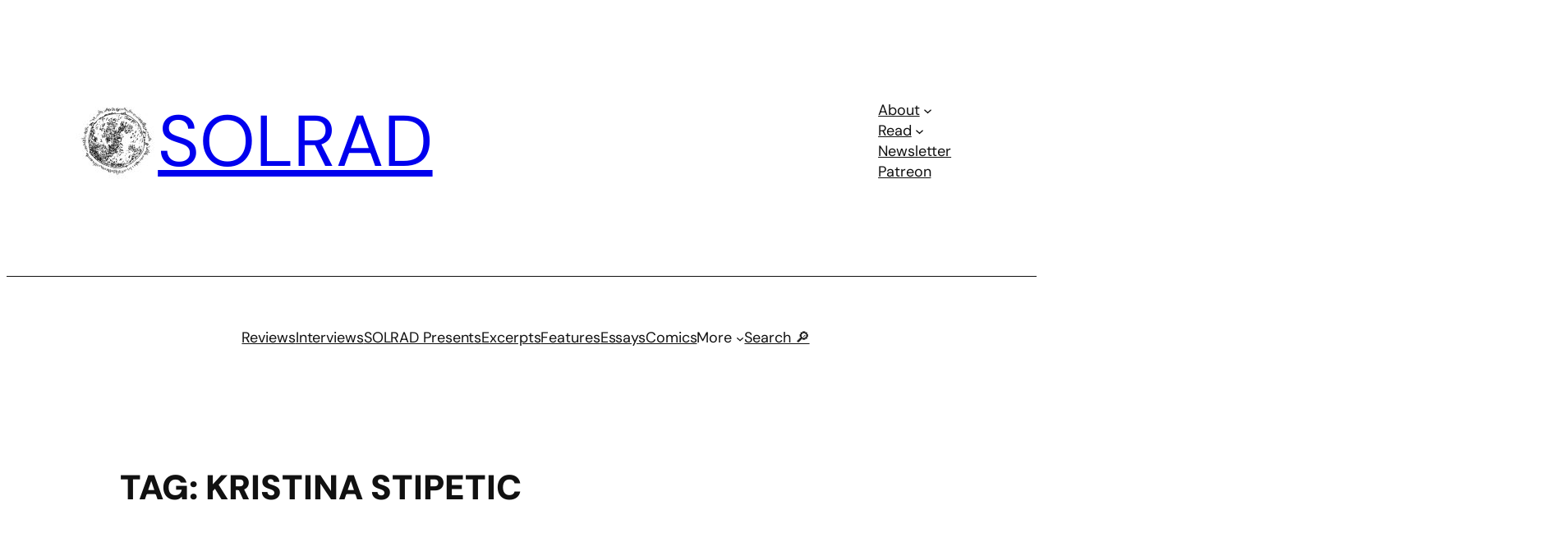

--- FILE ---
content_type: text/html; charset=UTF-8
request_url: https://solrad.co/tag/kristina-stipetic
body_size: 24859
content:
<!DOCTYPE html>
<html lang="en-US" prefix="og: https://ogp.me/ns#">
<head>
	<meta charset="UTF-8" />
	<meta name="viewport" content="width=device-width, initial-scale=1" />

<!-- Search Engine Optimization by Rank Math - https://rankmath.com/ -->
<meta name="robots" content="index, follow, max-snippet:-1, max-video-preview:-1, max-image-preview:large"/>
<link rel="canonical" href="https://solrad.co/tag/kristina-stipetic" />
<meta property="og:locale" content="en_US" />
<meta property="og:type" content="article" />
<meta property="og:title" content="Kristina Stipetic Archives - SOLRAD" />
<meta property="og:url" content="https://solrad.co/tag/kristina-stipetic" />
<meta property="og:site_name" content="SOLRAD" />
<meta property="og:image" content="https://solrad.co/wp-content/uploads/2022/12/solrad-header_alpha-e1747261309880-1024x564.png" />
<meta property="og:image:secure_url" content="https://solrad.co/wp-content/uploads/2022/12/solrad-header_alpha-e1747261309880-1024x564.png" />
<meta property="og:image:width" content="1024" />
<meta property="og:image:height" content="564" />
<meta property="og:image:type" content="image/png" />
<meta name="twitter:card" content="summary_large_image" />
<meta name="twitter:title" content="Kristina Stipetic Archives - SOLRAD" />
<meta name="twitter:image" content="https://solrad.co/wp-content/uploads/2022/12/solrad-header_alpha-e1747261309880-1024x564.png" />
<meta name="twitter:label1" content="Posts" />
<meta name="twitter:data1" content="2" />
<script type="application/ld+json" class="rank-math-schema">{"@context":"https://schema.org","@graph":[{"@type":"NewsMediaOrganization","@id":"https://solrad.co/#organization","name":"by Fieldmouse Press","url":"https://solrad.co","sameAs":["https://www.instagram.com/solrad_magazine/"],"logo":{"@type":"ImageObject","@id":"https://solrad.co/#logo","url":"https://solrad.co/wp-content/uploads/2024/10/SOLRAD-logo.png","contentUrl":"https://solrad.co/wp-content/uploads/2024/10/SOLRAD-logo.png","caption":"SOLRAD","inLanguage":"en-US","width":"950","height":"916"}},{"@type":"WebSite","@id":"https://solrad.co/#website","url":"https://solrad.co","name":"SOLRAD","publisher":{"@id":"https://solrad.co/#organization"},"inLanguage":"en-US"},{"@type":"CollectionPage","@id":"https://solrad.co/tag/kristina-stipetic#webpage","url":"https://solrad.co/tag/kristina-stipetic","name":"Kristina Stipetic Archives - SOLRAD","isPartOf":{"@id":"https://solrad.co/#website"},"inLanguage":"en-US"}]}</script>
<!-- /Rank Math WordPress SEO plugin -->

<title>Kristina Stipetic Archives - SOLRAD</title>
<link rel='dns-prefetch' href='//www.googletagmanager.com' />
<link rel="alternate" type="application/rss+xml" title="SOLRAD &raquo; Feed" href="https://solrad.co/feed" />
<link rel="alternate" type="application/rss+xml" title="SOLRAD &raquo; Comments Feed" href="https://solrad.co/comments/feed" />
<script id="wpp-js" src="https://solrad.co/wp-content/plugins/wordpress-popular-posts/assets/js/wpp.min.js?ver=7.3.6" data-sampling="0" data-sampling-rate="100" data-api-url="https://solrad.co/wp-json/wordpress-popular-posts" data-post-id="0" data-token="5e4abf417a" data-lang="0" data-debug="0"></script>
<link rel="alternate" type="application/rss+xml" title="SOLRAD &raquo; Kristina Stipetic Tag Feed" href="https://solrad.co/tag/kristina-stipetic/feed" />
<style id='wp-img-auto-sizes-contain-inline-css'>
img:is([sizes=auto i],[sizes^="auto," i]){contain-intrinsic-size:3000px 1500px}
/*# sourceURL=wp-img-auto-sizes-contain-inline-css */
</style>
<style id='wp-block-site-logo-inline-css'>
.wp-block-site-logo{box-sizing:border-box;line-height:0}.wp-block-site-logo a{display:inline-block;line-height:0}.wp-block-site-logo.is-default-size img{height:auto;width:120px}.wp-block-site-logo img{height:auto;max-width:100%}.wp-block-site-logo a,.wp-block-site-logo img{border-radius:inherit}.wp-block-site-logo.aligncenter{margin-left:auto;margin-right:auto;text-align:center}:root :where(.wp-block-site-logo.is-style-rounded){border-radius:9999px}
/*# sourceURL=https://solrad.co/wp-includes/blocks/site-logo/style.min.css */
</style>
<style id='wp-block-site-title-inline-css'>
.wp-block-site-title{box-sizing:border-box}.wp-block-site-title :where(a){color:inherit;font-family:inherit;font-size:inherit;font-style:inherit;font-weight:inherit;letter-spacing:inherit;line-height:inherit;text-decoration:inherit}
/*# sourceURL=https://solrad.co/wp-includes/blocks/site-title/style.min.css */
</style>
<style id='wp-block-group-inline-css'>
.wp-block-group{box-sizing:border-box}:where(.wp-block-group.wp-block-group-is-layout-constrained){position:relative}
/*# sourceURL=https://solrad.co/wp-includes/blocks/group/style.min.css */
</style>
<link rel='stylesheet' id='ugb-style-css-css' href='https://solrad.co/wp-content/plugins/stackable-ultimate-gutenberg-blocks-premium/dist/frontend_blocks.css?ver=3.19.3' media='all' />
<link rel='stylesheet' id='ugb-style-css-responsive-css' href='https://solrad.co/wp-content/plugins/stackable-ultimate-gutenberg-blocks-premium/dist/frontend_blocks_responsive.css?ver=3.19.3' media='all' />
<style id='ugb-style-css-nodep-inline-css'>
/* Global Color Schemes (background-scheme-default-3) */
.stk--background-scheme--scheme-default-3{--stk-block-background-color:#0f0e17;--stk-heading-color:#fffffe;--stk-text-color:#fffffe;--stk-link-color:#f00069;--stk-accent-color:#f00069;--stk-subtitle-color:#f00069;--stk-button-background-color:#f00069;--stk-button-text-color:#fffffe;--stk-button-outline-color:#fffffe;}
/* Global Color Schemes (container-scheme-default-3) */
.stk--container-scheme--scheme-default-3{--stk-container-background-color:#0f0e17;--stk-heading-color:#fffffe;--stk-text-color:#fffffe;--stk-link-color:#f00069;--stk-accent-color:#f00069;--stk-subtitle-color:#f00069;--stk-button-background-color:#f00069;--stk-button-text-color:#fffffe;--stk-button-outline-color:#fffffe;}
/* Global Preset Controls */
:root{--stk--preset--font-size--small:var(--wp--preset--font-size--small);--stk--preset--font-size--medium:var(--wp--preset--font-size--medium);--stk--preset--font-size--large:var(--wp--preset--font-size--large);--stk--preset--font-size--x-large:var(--wp--preset--font-size--x-large);--stk--preset--font-size--xx-large:var(--wp--preset--font-size--xx-large);--stk--preset--spacing--20:var(--wp--preset--spacing--20);--stk--preset--spacing--30:var(--wp--preset--spacing--30);--stk--preset--spacing--40:var(--wp--preset--spacing--40);--stk--preset--spacing--50:var(--wp--preset--spacing--50);--stk--preset--spacing--60:var(--wp--preset--spacing--60);--stk--preset--spacing--70:var(--wp--preset--spacing--70);--stk--preset--spacing--80:var(--wp--preset--spacing--80);}
/*# sourceURL=ugb-style-css-nodep-inline-css */
</style>
<link rel='stylesheet' id='ugb-style-css-premium-css' href='https://solrad.co/wp-content/plugins/stackable-ultimate-gutenberg-blocks-premium/dist/frontend_blocks__premium_only.css?ver=3.19.3' media='all' />
<style id='wp-block-navigation-link-inline-css'>
.wp-block-navigation .wp-block-navigation-item__label{overflow-wrap:break-word}.wp-block-navigation .wp-block-navigation-item__description{display:none}.link-ui-tools{outline:1px solid #f0f0f0;padding:8px}.link-ui-block-inserter{padding-top:8px}.link-ui-block-inserter__back{margin-left:8px;text-transform:uppercase}
/*# sourceURL=https://solrad.co/wp-includes/blocks/navigation-link/style.min.css */
</style>
<link rel='stylesheet' id='wp-block-navigation-css' href='https://solrad.co/wp-includes/blocks/navigation/style.min.css?ver=6.9' media='all' />
<style id='wp-block-query-title-inline-css'>
.wp-block-query-title{box-sizing:border-box}
/*# sourceURL=https://solrad.co/wp-includes/blocks/query-title/style.min.css */
</style>
<style id='wp-block-paragraph-inline-css'>
.is-small-text{font-size:.875em}.is-regular-text{font-size:1em}.is-large-text{font-size:2.25em}.is-larger-text{font-size:3em}.has-drop-cap:not(:focus):first-letter{float:left;font-size:8.4em;font-style:normal;font-weight:100;line-height:.68;margin:.05em .1em 0 0;text-transform:uppercase}body.rtl .has-drop-cap:not(:focus):first-letter{float:none;margin-left:.1em}p.has-drop-cap.has-background{overflow:hidden}:root :where(p.has-background){padding:1.25em 2.375em}:where(p.has-text-color:not(.has-link-color)) a{color:inherit}p.has-text-align-left[style*="writing-mode:vertical-lr"],p.has-text-align-right[style*="writing-mode:vertical-rl"]{rotate:180deg}
/*# sourceURL=https://solrad.co/wp-includes/blocks/paragraph/style.min.css */
</style>
<style id='wp-block-post-date-inline-css'>
.wp-block-post-date{box-sizing:border-box}
/*# sourceURL=https://solrad.co/wp-includes/blocks/post-date/style.min.css */
</style>
<style id='wp-block-post-terms-inline-css'>
.wp-block-post-terms{box-sizing:border-box}.wp-block-post-terms .wp-block-post-terms__separator{white-space:pre-wrap}
/*# sourceURL=https://solrad.co/wp-includes/blocks/post-terms/style.min.css */
</style>
<style id='wp-block-post-featured-image-inline-css'>
.wp-block-post-featured-image{margin-left:0;margin-right:0}.wp-block-post-featured-image a{display:block;height:100%}.wp-block-post-featured-image :where(img){box-sizing:border-box;height:auto;max-width:100%;vertical-align:bottom;width:100%}.wp-block-post-featured-image.alignfull img,.wp-block-post-featured-image.alignwide img{width:100%}.wp-block-post-featured-image .wp-block-post-featured-image__overlay.has-background-dim{background-color:#000;inset:0;position:absolute}.wp-block-post-featured-image{position:relative}.wp-block-post-featured-image .wp-block-post-featured-image__overlay.has-background-gradient{background-color:initial}.wp-block-post-featured-image .wp-block-post-featured-image__overlay.has-background-dim-0{opacity:0}.wp-block-post-featured-image .wp-block-post-featured-image__overlay.has-background-dim-10{opacity:.1}.wp-block-post-featured-image .wp-block-post-featured-image__overlay.has-background-dim-20{opacity:.2}.wp-block-post-featured-image .wp-block-post-featured-image__overlay.has-background-dim-30{opacity:.3}.wp-block-post-featured-image .wp-block-post-featured-image__overlay.has-background-dim-40{opacity:.4}.wp-block-post-featured-image .wp-block-post-featured-image__overlay.has-background-dim-50{opacity:.5}.wp-block-post-featured-image .wp-block-post-featured-image__overlay.has-background-dim-60{opacity:.6}.wp-block-post-featured-image .wp-block-post-featured-image__overlay.has-background-dim-70{opacity:.7}.wp-block-post-featured-image .wp-block-post-featured-image__overlay.has-background-dim-80{opacity:.8}.wp-block-post-featured-image .wp-block-post-featured-image__overlay.has-background-dim-90{opacity:.9}.wp-block-post-featured-image .wp-block-post-featured-image__overlay.has-background-dim-100{opacity:1}.wp-block-post-featured-image:where(.alignleft,.alignright){width:100%}
/*# sourceURL=https://solrad.co/wp-includes/blocks/post-featured-image/style.min.css */
</style>
<style id='wp-block-post-title-inline-css'>
.wp-block-post-title{box-sizing:border-box;word-break:break-word}.wp-block-post-title :where(a){display:inline-block;font-family:inherit;font-size:inherit;font-style:inherit;font-weight:inherit;letter-spacing:inherit;line-height:inherit;text-decoration:inherit}
/*# sourceURL=https://solrad.co/wp-includes/blocks/post-title/style.min.css */
</style>
<style id='wp-block-spacer-inline-css'>
.wp-block-spacer{clear:both}
/*# sourceURL=https://solrad.co/wp-includes/blocks/spacer/style.min.css */
</style>
<style id='wp-block-post-author-name-inline-css'>
.wp-block-post-author-name{box-sizing:border-box}
/*# sourceURL=https://solrad.co/wp-includes/blocks/post-author-name/style.min.css */
</style>
<style id='wp-block-post-template-inline-css'>
.wp-block-post-template{box-sizing:border-box;list-style:none;margin-bottom:0;margin-top:0;max-width:100%;padding:0}.wp-block-post-template.is-flex-container{display:flex;flex-direction:row;flex-wrap:wrap;gap:1.25em}.wp-block-post-template.is-flex-container>li{margin:0;width:100%}@media (min-width:600px){.wp-block-post-template.is-flex-container.is-flex-container.columns-2>li{width:calc(50% - .625em)}.wp-block-post-template.is-flex-container.is-flex-container.columns-3>li{width:calc(33.33333% - .83333em)}.wp-block-post-template.is-flex-container.is-flex-container.columns-4>li{width:calc(25% - .9375em)}.wp-block-post-template.is-flex-container.is-flex-container.columns-5>li{width:calc(20% - 1em)}.wp-block-post-template.is-flex-container.is-flex-container.columns-6>li{width:calc(16.66667% - 1.04167em)}}@media (max-width:600px){.wp-block-post-template-is-layout-grid.wp-block-post-template-is-layout-grid.wp-block-post-template-is-layout-grid.wp-block-post-template-is-layout-grid{grid-template-columns:1fr}}.wp-block-post-template-is-layout-constrained>li>.alignright,.wp-block-post-template-is-layout-flow>li>.alignright{float:right;margin-inline-end:0;margin-inline-start:2em}.wp-block-post-template-is-layout-constrained>li>.alignleft,.wp-block-post-template-is-layout-flow>li>.alignleft{float:left;margin-inline-end:2em;margin-inline-start:0}.wp-block-post-template-is-layout-constrained>li>.aligncenter,.wp-block-post-template-is-layout-flow>li>.aligncenter{margin-inline-end:auto;margin-inline-start:auto}
/*# sourceURL=https://solrad.co/wp-includes/blocks/post-template/style.min.css */
</style>
<style id='wp-block-heading-inline-css'>
h1:where(.wp-block-heading).has-background,h2:where(.wp-block-heading).has-background,h3:where(.wp-block-heading).has-background,h4:where(.wp-block-heading).has-background,h5:where(.wp-block-heading).has-background,h6:where(.wp-block-heading).has-background{padding:1.25em 2.375em}h1.has-text-align-left[style*=writing-mode]:where([style*=vertical-lr]),h1.has-text-align-right[style*=writing-mode]:where([style*=vertical-rl]),h2.has-text-align-left[style*=writing-mode]:where([style*=vertical-lr]),h2.has-text-align-right[style*=writing-mode]:where([style*=vertical-rl]),h3.has-text-align-left[style*=writing-mode]:where([style*=vertical-lr]),h3.has-text-align-right[style*=writing-mode]:where([style*=vertical-rl]),h4.has-text-align-left[style*=writing-mode]:where([style*=vertical-lr]),h4.has-text-align-right[style*=writing-mode]:where([style*=vertical-rl]),h5.has-text-align-left[style*=writing-mode]:where([style*=vertical-lr]),h5.has-text-align-right[style*=writing-mode]:where([style*=vertical-rl]),h6.has-text-align-left[style*=writing-mode]:where([style*=vertical-lr]),h6.has-text-align-right[style*=writing-mode]:where([style*=vertical-rl]){rotate:180deg}
/*# sourceURL=https://solrad.co/wp-includes/blocks/heading/style.min.css */
</style>
<style id='wp-block-button-inline-css'>
.wp-block-button__link{align-content:center;box-sizing:border-box;cursor:pointer;display:inline-block;height:100%;text-align:center;word-break:break-word}.wp-block-button__link.aligncenter{text-align:center}.wp-block-button__link.alignright{text-align:right}:where(.wp-block-button__link){border-radius:9999px;box-shadow:none;padding:calc(.667em + 2px) calc(1.333em + 2px);text-decoration:none}.wp-block-button[style*=text-decoration] .wp-block-button__link{text-decoration:inherit}.wp-block-buttons>.wp-block-button.has-custom-width{max-width:none}.wp-block-buttons>.wp-block-button.has-custom-width .wp-block-button__link{width:100%}.wp-block-buttons>.wp-block-button.has-custom-font-size .wp-block-button__link{font-size:inherit}.wp-block-buttons>.wp-block-button.wp-block-button__width-25{width:calc(25% - var(--wp--style--block-gap, .5em)*.75)}.wp-block-buttons>.wp-block-button.wp-block-button__width-50{width:calc(50% - var(--wp--style--block-gap, .5em)*.5)}.wp-block-buttons>.wp-block-button.wp-block-button__width-75{width:calc(75% - var(--wp--style--block-gap, .5em)*.25)}.wp-block-buttons>.wp-block-button.wp-block-button__width-100{flex-basis:100%;width:100%}.wp-block-buttons.is-vertical>.wp-block-button.wp-block-button__width-25{width:25%}.wp-block-buttons.is-vertical>.wp-block-button.wp-block-button__width-50{width:50%}.wp-block-buttons.is-vertical>.wp-block-button.wp-block-button__width-75{width:75%}.wp-block-button.is-style-squared,.wp-block-button__link.wp-block-button.is-style-squared{border-radius:0}.wp-block-button.no-border-radius,.wp-block-button__link.no-border-radius{border-radius:0!important}:root :where(.wp-block-button .wp-block-button__link.is-style-outline),:root :where(.wp-block-button.is-style-outline>.wp-block-button__link){border:2px solid;padding:.667em 1.333em}:root :where(.wp-block-button .wp-block-button__link.is-style-outline:not(.has-text-color)),:root :where(.wp-block-button.is-style-outline>.wp-block-button__link:not(.has-text-color)){color:currentColor}:root :where(.wp-block-button .wp-block-button__link.is-style-outline:not(.has-background)),:root :where(.wp-block-button.is-style-outline>.wp-block-button__link:not(.has-background)){background-color:initial;background-image:none}
/*# sourceURL=https://solrad.co/wp-includes/blocks/button/style.min.css */
</style>
<style id='wp-block-buttons-inline-css'>
.wp-block-buttons{box-sizing:border-box}.wp-block-buttons.is-vertical{flex-direction:column}.wp-block-buttons.is-vertical>.wp-block-button:last-child{margin-bottom:0}.wp-block-buttons>.wp-block-button{display:inline-block;margin:0}.wp-block-buttons.is-content-justification-left{justify-content:flex-start}.wp-block-buttons.is-content-justification-left.is-vertical{align-items:flex-start}.wp-block-buttons.is-content-justification-center{justify-content:center}.wp-block-buttons.is-content-justification-center.is-vertical{align-items:center}.wp-block-buttons.is-content-justification-right{justify-content:flex-end}.wp-block-buttons.is-content-justification-right.is-vertical{align-items:flex-end}.wp-block-buttons.is-content-justification-space-between{justify-content:space-between}.wp-block-buttons.aligncenter{text-align:center}.wp-block-buttons:not(.is-content-justification-space-between,.is-content-justification-right,.is-content-justification-left,.is-content-justification-center) .wp-block-button.aligncenter{margin-left:auto;margin-right:auto;width:100%}.wp-block-buttons[style*=text-decoration] .wp-block-button,.wp-block-buttons[style*=text-decoration] .wp-block-button__link{text-decoration:inherit}.wp-block-buttons.has-custom-font-size .wp-block-button__link{font-size:inherit}.wp-block-buttons .wp-block-button__link{width:100%}.wp-block-button.aligncenter{text-align:center}
/*# sourceURL=https://solrad.co/wp-includes/blocks/buttons/style.min.css */
</style>
<style id='wp-block-social-links-inline-css'>
.wp-block-social-links{background:none;box-sizing:border-box;margin-left:0;padding-left:0;padding-right:0;text-indent:0}.wp-block-social-links .wp-social-link a,.wp-block-social-links .wp-social-link a:hover{border-bottom:0;box-shadow:none;text-decoration:none}.wp-block-social-links .wp-social-link svg{height:1em;width:1em}.wp-block-social-links .wp-social-link span:not(.screen-reader-text){font-size:.65em;margin-left:.5em;margin-right:.5em}.wp-block-social-links.has-small-icon-size{font-size:16px}.wp-block-social-links,.wp-block-social-links.has-normal-icon-size{font-size:24px}.wp-block-social-links.has-large-icon-size{font-size:36px}.wp-block-social-links.has-huge-icon-size{font-size:48px}.wp-block-social-links.aligncenter{display:flex;justify-content:center}.wp-block-social-links.alignright{justify-content:flex-end}.wp-block-social-link{border-radius:9999px;display:block}@media not (prefers-reduced-motion){.wp-block-social-link{transition:transform .1s ease}}.wp-block-social-link{height:auto}.wp-block-social-link a{align-items:center;display:flex;line-height:0}.wp-block-social-link:hover{transform:scale(1.1)}.wp-block-social-links .wp-block-social-link.wp-social-link{display:inline-block;margin:0;padding:0}.wp-block-social-links .wp-block-social-link.wp-social-link .wp-block-social-link-anchor,.wp-block-social-links .wp-block-social-link.wp-social-link .wp-block-social-link-anchor svg,.wp-block-social-links .wp-block-social-link.wp-social-link .wp-block-social-link-anchor:active,.wp-block-social-links .wp-block-social-link.wp-social-link .wp-block-social-link-anchor:hover,.wp-block-social-links .wp-block-social-link.wp-social-link .wp-block-social-link-anchor:visited{color:currentColor;fill:currentColor}:where(.wp-block-social-links:not(.is-style-logos-only)) .wp-social-link{background-color:#f0f0f0;color:#444}:where(.wp-block-social-links:not(.is-style-logos-only)) .wp-social-link-amazon{background-color:#f90;color:#fff}:where(.wp-block-social-links:not(.is-style-logos-only)) .wp-social-link-bandcamp{background-color:#1ea0c3;color:#fff}:where(.wp-block-social-links:not(.is-style-logos-only)) .wp-social-link-behance{background-color:#0757fe;color:#fff}:where(.wp-block-social-links:not(.is-style-logos-only)) .wp-social-link-bluesky{background-color:#0a7aff;color:#fff}:where(.wp-block-social-links:not(.is-style-logos-only)) .wp-social-link-codepen{background-color:#1e1f26;color:#fff}:where(.wp-block-social-links:not(.is-style-logos-only)) .wp-social-link-deviantart{background-color:#02e49b;color:#fff}:where(.wp-block-social-links:not(.is-style-logos-only)) .wp-social-link-discord{background-color:#5865f2;color:#fff}:where(.wp-block-social-links:not(.is-style-logos-only)) .wp-social-link-dribbble{background-color:#e94c89;color:#fff}:where(.wp-block-social-links:not(.is-style-logos-only)) .wp-social-link-dropbox{background-color:#4280ff;color:#fff}:where(.wp-block-social-links:not(.is-style-logos-only)) .wp-social-link-etsy{background-color:#f45800;color:#fff}:where(.wp-block-social-links:not(.is-style-logos-only)) .wp-social-link-facebook{background-color:#0866ff;color:#fff}:where(.wp-block-social-links:not(.is-style-logos-only)) .wp-social-link-fivehundredpx{background-color:#000;color:#fff}:where(.wp-block-social-links:not(.is-style-logos-only)) .wp-social-link-flickr{background-color:#0461dd;color:#fff}:where(.wp-block-social-links:not(.is-style-logos-only)) .wp-social-link-foursquare{background-color:#e65678;color:#fff}:where(.wp-block-social-links:not(.is-style-logos-only)) .wp-social-link-github{background-color:#24292d;color:#fff}:where(.wp-block-social-links:not(.is-style-logos-only)) .wp-social-link-goodreads{background-color:#eceadd;color:#382110}:where(.wp-block-social-links:not(.is-style-logos-only)) .wp-social-link-google{background-color:#ea4434;color:#fff}:where(.wp-block-social-links:not(.is-style-logos-only)) .wp-social-link-gravatar{background-color:#1d4fc4;color:#fff}:where(.wp-block-social-links:not(.is-style-logos-only)) .wp-social-link-instagram{background-color:#f00075;color:#fff}:where(.wp-block-social-links:not(.is-style-logos-only)) .wp-social-link-lastfm{background-color:#e21b24;color:#fff}:where(.wp-block-social-links:not(.is-style-logos-only)) .wp-social-link-linkedin{background-color:#0d66c2;color:#fff}:where(.wp-block-social-links:not(.is-style-logos-only)) .wp-social-link-mastodon{background-color:#3288d4;color:#fff}:where(.wp-block-social-links:not(.is-style-logos-only)) .wp-social-link-medium{background-color:#000;color:#fff}:where(.wp-block-social-links:not(.is-style-logos-only)) .wp-social-link-meetup{background-color:#f6405f;color:#fff}:where(.wp-block-social-links:not(.is-style-logos-only)) .wp-social-link-patreon{background-color:#000;color:#fff}:where(.wp-block-social-links:not(.is-style-logos-only)) .wp-social-link-pinterest{background-color:#e60122;color:#fff}:where(.wp-block-social-links:not(.is-style-logos-only)) .wp-social-link-pocket{background-color:#ef4155;color:#fff}:where(.wp-block-social-links:not(.is-style-logos-only)) .wp-social-link-reddit{background-color:#ff4500;color:#fff}:where(.wp-block-social-links:not(.is-style-logos-only)) .wp-social-link-skype{background-color:#0478d7;color:#fff}:where(.wp-block-social-links:not(.is-style-logos-only)) .wp-social-link-snapchat{background-color:#fefc00;color:#fff;stroke:#000}:where(.wp-block-social-links:not(.is-style-logos-only)) .wp-social-link-soundcloud{background-color:#ff5600;color:#fff}:where(.wp-block-social-links:not(.is-style-logos-only)) .wp-social-link-spotify{background-color:#1bd760;color:#fff}:where(.wp-block-social-links:not(.is-style-logos-only)) .wp-social-link-telegram{background-color:#2aabee;color:#fff}:where(.wp-block-social-links:not(.is-style-logos-only)) .wp-social-link-threads{background-color:#000;color:#fff}:where(.wp-block-social-links:not(.is-style-logos-only)) .wp-social-link-tiktok{background-color:#000;color:#fff}:where(.wp-block-social-links:not(.is-style-logos-only)) .wp-social-link-tumblr{background-color:#011835;color:#fff}:where(.wp-block-social-links:not(.is-style-logos-only)) .wp-social-link-twitch{background-color:#6440a4;color:#fff}:where(.wp-block-social-links:not(.is-style-logos-only)) .wp-social-link-twitter{background-color:#1da1f2;color:#fff}:where(.wp-block-social-links:not(.is-style-logos-only)) .wp-social-link-vimeo{background-color:#1eb7ea;color:#fff}:where(.wp-block-social-links:not(.is-style-logos-only)) .wp-social-link-vk{background-color:#4680c2;color:#fff}:where(.wp-block-social-links:not(.is-style-logos-only)) .wp-social-link-wordpress{background-color:#3499cd;color:#fff}:where(.wp-block-social-links:not(.is-style-logos-only)) .wp-social-link-whatsapp{background-color:#25d366;color:#fff}:where(.wp-block-social-links:not(.is-style-logos-only)) .wp-social-link-x{background-color:#000;color:#fff}:where(.wp-block-social-links:not(.is-style-logos-only)) .wp-social-link-yelp{background-color:#d32422;color:#fff}:where(.wp-block-social-links:not(.is-style-logos-only)) .wp-social-link-youtube{background-color:red;color:#fff}:where(.wp-block-social-links.is-style-logos-only) .wp-social-link{background:none}:where(.wp-block-social-links.is-style-logos-only) .wp-social-link svg{height:1.25em;width:1.25em}:where(.wp-block-social-links.is-style-logos-only) .wp-social-link-amazon{color:#f90}:where(.wp-block-social-links.is-style-logos-only) .wp-social-link-bandcamp{color:#1ea0c3}:where(.wp-block-social-links.is-style-logos-only) .wp-social-link-behance{color:#0757fe}:where(.wp-block-social-links.is-style-logos-only) .wp-social-link-bluesky{color:#0a7aff}:where(.wp-block-social-links.is-style-logos-only) .wp-social-link-codepen{color:#1e1f26}:where(.wp-block-social-links.is-style-logos-only) .wp-social-link-deviantart{color:#02e49b}:where(.wp-block-social-links.is-style-logos-only) .wp-social-link-discord{color:#5865f2}:where(.wp-block-social-links.is-style-logos-only) .wp-social-link-dribbble{color:#e94c89}:where(.wp-block-social-links.is-style-logos-only) .wp-social-link-dropbox{color:#4280ff}:where(.wp-block-social-links.is-style-logos-only) .wp-social-link-etsy{color:#f45800}:where(.wp-block-social-links.is-style-logos-only) .wp-social-link-facebook{color:#0866ff}:where(.wp-block-social-links.is-style-logos-only) .wp-social-link-fivehundredpx{color:#000}:where(.wp-block-social-links.is-style-logos-only) .wp-social-link-flickr{color:#0461dd}:where(.wp-block-social-links.is-style-logos-only) .wp-social-link-foursquare{color:#e65678}:where(.wp-block-social-links.is-style-logos-only) .wp-social-link-github{color:#24292d}:where(.wp-block-social-links.is-style-logos-only) .wp-social-link-goodreads{color:#382110}:where(.wp-block-social-links.is-style-logos-only) .wp-social-link-google{color:#ea4434}:where(.wp-block-social-links.is-style-logos-only) .wp-social-link-gravatar{color:#1d4fc4}:where(.wp-block-social-links.is-style-logos-only) .wp-social-link-instagram{color:#f00075}:where(.wp-block-social-links.is-style-logos-only) .wp-social-link-lastfm{color:#e21b24}:where(.wp-block-social-links.is-style-logos-only) .wp-social-link-linkedin{color:#0d66c2}:where(.wp-block-social-links.is-style-logos-only) .wp-social-link-mastodon{color:#3288d4}:where(.wp-block-social-links.is-style-logos-only) .wp-social-link-medium{color:#000}:where(.wp-block-social-links.is-style-logos-only) .wp-social-link-meetup{color:#f6405f}:where(.wp-block-social-links.is-style-logos-only) .wp-social-link-patreon{color:#000}:where(.wp-block-social-links.is-style-logos-only) .wp-social-link-pinterest{color:#e60122}:where(.wp-block-social-links.is-style-logos-only) .wp-social-link-pocket{color:#ef4155}:where(.wp-block-social-links.is-style-logos-only) .wp-social-link-reddit{color:#ff4500}:where(.wp-block-social-links.is-style-logos-only) .wp-social-link-skype{color:#0478d7}:where(.wp-block-social-links.is-style-logos-only) .wp-social-link-snapchat{color:#fff;stroke:#000}:where(.wp-block-social-links.is-style-logos-only) .wp-social-link-soundcloud{color:#ff5600}:where(.wp-block-social-links.is-style-logos-only) .wp-social-link-spotify{color:#1bd760}:where(.wp-block-social-links.is-style-logos-only) .wp-social-link-telegram{color:#2aabee}:where(.wp-block-social-links.is-style-logos-only) .wp-social-link-threads{color:#000}:where(.wp-block-social-links.is-style-logos-only) .wp-social-link-tiktok{color:#000}:where(.wp-block-social-links.is-style-logos-only) .wp-social-link-tumblr{color:#011835}:where(.wp-block-social-links.is-style-logos-only) .wp-social-link-twitch{color:#6440a4}:where(.wp-block-social-links.is-style-logos-only) .wp-social-link-twitter{color:#1da1f2}:where(.wp-block-social-links.is-style-logos-only) .wp-social-link-vimeo{color:#1eb7ea}:where(.wp-block-social-links.is-style-logos-only) .wp-social-link-vk{color:#4680c2}:where(.wp-block-social-links.is-style-logos-only) .wp-social-link-whatsapp{color:#25d366}:where(.wp-block-social-links.is-style-logos-only) .wp-social-link-wordpress{color:#3499cd}:where(.wp-block-social-links.is-style-logos-only) .wp-social-link-x{color:#000}:where(.wp-block-social-links.is-style-logos-only) .wp-social-link-yelp{color:#d32422}:where(.wp-block-social-links.is-style-logos-only) .wp-social-link-youtube{color:red}.wp-block-social-links.is-style-pill-shape .wp-social-link{width:auto}:root :where(.wp-block-social-links .wp-social-link a){padding:.25em}:root :where(.wp-block-social-links.is-style-logos-only .wp-social-link a){padding:0}:root :where(.wp-block-social-links.is-style-pill-shape .wp-social-link a){padding-left:.6666666667em;padding-right:.6666666667em}.wp-block-social-links:not(.has-icon-color):not(.has-icon-background-color) .wp-social-link-snapchat .wp-block-social-link-label{color:#000}
/*# sourceURL=https://solrad.co/wp-includes/blocks/social-links/style.min.css */
</style>
<style id='wp-block-library-inline-css'>
:root{--wp-block-synced-color:#7a00df;--wp-block-synced-color--rgb:122,0,223;--wp-bound-block-color:var(--wp-block-synced-color);--wp-editor-canvas-background:#ddd;--wp-admin-theme-color:#007cba;--wp-admin-theme-color--rgb:0,124,186;--wp-admin-theme-color-darker-10:#006ba1;--wp-admin-theme-color-darker-10--rgb:0,107,160.5;--wp-admin-theme-color-darker-20:#005a87;--wp-admin-theme-color-darker-20--rgb:0,90,135;--wp-admin-border-width-focus:2px}@media (min-resolution:192dpi){:root{--wp-admin-border-width-focus:1.5px}}.wp-element-button{cursor:pointer}:root .has-very-light-gray-background-color{background-color:#eee}:root .has-very-dark-gray-background-color{background-color:#313131}:root .has-very-light-gray-color{color:#eee}:root .has-very-dark-gray-color{color:#313131}:root .has-vivid-green-cyan-to-vivid-cyan-blue-gradient-background{background:linear-gradient(135deg,#00d084,#0693e3)}:root .has-purple-crush-gradient-background{background:linear-gradient(135deg,#34e2e4,#4721fb 50%,#ab1dfe)}:root .has-hazy-dawn-gradient-background{background:linear-gradient(135deg,#faaca8,#dad0ec)}:root .has-subdued-olive-gradient-background{background:linear-gradient(135deg,#fafae1,#67a671)}:root .has-atomic-cream-gradient-background{background:linear-gradient(135deg,#fdd79a,#004a59)}:root .has-nightshade-gradient-background{background:linear-gradient(135deg,#330968,#31cdcf)}:root .has-midnight-gradient-background{background:linear-gradient(135deg,#020381,#2874fc)}:root{--wp--preset--font-size--normal:16px;--wp--preset--font-size--huge:42px}.has-regular-font-size{font-size:1em}.has-larger-font-size{font-size:2.625em}.has-normal-font-size{font-size:var(--wp--preset--font-size--normal)}.has-huge-font-size{font-size:var(--wp--preset--font-size--huge)}.has-text-align-center{text-align:center}.has-text-align-left{text-align:left}.has-text-align-right{text-align:right}.has-fit-text{white-space:nowrap!important}#end-resizable-editor-section{display:none}.aligncenter{clear:both}.items-justified-left{justify-content:flex-start}.items-justified-center{justify-content:center}.items-justified-right{justify-content:flex-end}.items-justified-space-between{justify-content:space-between}.screen-reader-text{border:0;clip-path:inset(50%);height:1px;margin:-1px;overflow:hidden;padding:0;position:absolute;width:1px;word-wrap:normal!important}.screen-reader-text:focus{background-color:#ddd;clip-path:none;color:#444;display:block;font-size:1em;height:auto;left:5px;line-height:normal;padding:15px 23px 14px;text-decoration:none;top:5px;width:auto;z-index:100000}html :where(.has-border-color){border-style:solid}html :where([style*=border-top-color]){border-top-style:solid}html :where([style*=border-right-color]){border-right-style:solid}html :where([style*=border-bottom-color]){border-bottom-style:solid}html :where([style*=border-left-color]){border-left-style:solid}html :where([style*=border-width]){border-style:solid}html :where([style*=border-top-width]){border-top-style:solid}html :where([style*=border-right-width]){border-right-style:solid}html :where([style*=border-bottom-width]){border-bottom-style:solid}html :where([style*=border-left-width]){border-left-style:solid}html :where(img[class*=wp-image-]){height:auto;max-width:100%}:where(figure){margin:0 0 1em}html :where(.is-position-sticky){--wp-admin--admin-bar--position-offset:var(--wp-admin--admin-bar--height,0px)}@media screen and (max-width:600px){html :where(.is-position-sticky){--wp-admin--admin-bar--position-offset:0px}}
/*# sourceURL=/wp-includes/css/dist/block-library/common.min.css */
</style>
<style id='global-styles-inline-css'>
:root{--wp--preset--aspect-ratio--square: 1;--wp--preset--aspect-ratio--4-3: 4/3;--wp--preset--aspect-ratio--3-4: 3/4;--wp--preset--aspect-ratio--3-2: 3/2;--wp--preset--aspect-ratio--2-3: 2/3;--wp--preset--aspect-ratio--16-9: 16/9;--wp--preset--aspect-ratio--9-16: 9/16;--wp--preset--color--black: #000000;--wp--preset--color--cyan-bluish-gray: #abb8c3;--wp--preset--color--white: #ffffff;--wp--preset--color--pale-pink: #f78da7;--wp--preset--color--vivid-red: #cf2e2e;--wp--preset--color--luminous-vivid-orange: #ff6900;--wp--preset--color--luminous-vivid-amber: #fcb900;--wp--preset--color--light-green-cyan: #7bdcb5;--wp--preset--color--vivid-green-cyan: #00d084;--wp--preset--color--pale-cyan-blue: #8ed1fc;--wp--preset--color--vivid-cyan-blue: #0693e3;--wp--preset--color--vivid-purple: #9b51e0;--wp--preset--color--base: #FFFFFF;--wp--preset--color--contrast: #111111;--wp--preset--color--accent-1: #ec4040;--wp--preset--color--accent-2: #23967f;--wp--preset--color--accent-3: #266dd3;--wp--preset--color--accent-4: #d17b0f;--wp--preset--color--accent-5: #4c2e05;--wp--preset--color--accent-6: #5e6472;--wp--preset--gradient--vivid-cyan-blue-to-vivid-purple: linear-gradient(135deg,rgb(6,147,227) 0%,rgb(155,81,224) 100%);--wp--preset--gradient--light-green-cyan-to-vivid-green-cyan: linear-gradient(135deg,rgb(122,220,180) 0%,rgb(0,208,130) 100%);--wp--preset--gradient--luminous-vivid-amber-to-luminous-vivid-orange: linear-gradient(135deg,rgb(252,185,0) 0%,rgb(255,105,0) 100%);--wp--preset--gradient--luminous-vivid-orange-to-vivid-red: linear-gradient(135deg,rgb(255,105,0) 0%,rgb(207,46,46) 100%);--wp--preset--gradient--very-light-gray-to-cyan-bluish-gray: linear-gradient(135deg,rgb(238,238,238) 0%,rgb(169,184,195) 100%);--wp--preset--gradient--cool-to-warm-spectrum: linear-gradient(135deg,rgb(74,234,220) 0%,rgb(151,120,209) 20%,rgb(207,42,186) 40%,rgb(238,44,130) 60%,rgb(251,105,98) 80%,rgb(254,248,76) 100%);--wp--preset--gradient--blush-light-purple: linear-gradient(135deg,rgb(255,206,236) 0%,rgb(152,150,240) 100%);--wp--preset--gradient--blush-bordeaux: linear-gradient(135deg,rgb(254,205,165) 0%,rgb(254,45,45) 50%,rgb(107,0,62) 100%);--wp--preset--gradient--luminous-dusk: linear-gradient(135deg,rgb(255,203,112) 0%,rgb(199,81,192) 50%,rgb(65,88,208) 100%);--wp--preset--gradient--pale-ocean: linear-gradient(135deg,rgb(255,245,203) 0%,rgb(182,227,212) 50%,rgb(51,167,181) 100%);--wp--preset--gradient--electric-grass: linear-gradient(135deg,rgb(202,248,128) 0%,rgb(113,206,126) 100%);--wp--preset--gradient--midnight: linear-gradient(135deg,rgb(2,3,129) 0%,rgb(40,116,252) 100%);--wp--preset--font-size--small: 18px;--wp--preset--font-size--medium: clamp(26px, 1.625rem + ((1vw - 3.2px) * 1), 26px);--wp--preset--font-size--large: clamp(30px, 1.875rem + ((1vw - 3.2px) * 0.078), 31px);--wp--preset--font-size--x-large: clamp(36px, 2.25rem + ((1vw - 3.2px) * 1), 36px);--wp--preset--font-size--xx-large: clamp(42px, 2.625rem + ((1vw - 3.2px) * 1), 42px);--wp--preset--font-family--dm-sans: "DM Sans", sans-serif;--wp--preset--spacing--20: 10px;--wp--preset--spacing--30: 20px;--wp--preset--spacing--40: 30px;--wp--preset--spacing--50: clamp(30px, 5vw, 50px);--wp--preset--spacing--60: clamp(30px, 7vw, 70px);--wp--preset--spacing--70: clamp(50px, 7vw, 90px);--wp--preset--spacing--80: clamp(70px, 10vw, 140px);--wp--preset--shadow--natural: 6px 6px 9px rgba(0, 0, 0, 0.2);--wp--preset--shadow--deep: 12px 12px 50px rgba(0, 0, 0, 0.4);--wp--preset--shadow--sharp: 3px 3px 0px 0 #000000;--wp--preset--shadow--outlined: 6px 6px 0px -3px rgba(255, 255, 255, 1), 6px 6px rgba(0, 0, 0, 1);--wp--preset--shadow--crisp: 6px 6px 0px rgba(0, 0, 0, 1);}:root { --wp--style--global--content-size: 95%;--wp--style--global--wide-size: 95%; }:where(body) { margin: 0; }.wp-site-blocks { padding-top: var(--wp--style--root--padding-top); padding-bottom: var(--wp--style--root--padding-bottom); }.has-global-padding { padding-right: var(--wp--style--root--padding-right); padding-left: var(--wp--style--root--padding-left); }.has-global-padding > .alignfull { margin-right: calc(var(--wp--style--root--padding-right) * -1); margin-left: calc(var(--wp--style--root--padding-left) * -1); }.has-global-padding :where(:not(.alignfull.is-layout-flow) > .has-global-padding:not(.wp-block-block, .alignfull)) { padding-right: 0; padding-left: 0; }.has-global-padding :where(:not(.alignfull.is-layout-flow) > .has-global-padding:not(.wp-block-block, .alignfull)) > .alignfull { margin-left: 0; margin-right: 0; }.wp-site-blocks > .alignleft { float: left; margin-right: 2em; }.wp-site-blocks > .alignright { float: right; margin-left: 2em; }.wp-site-blocks > .aligncenter { justify-content: center; margin-left: auto; margin-right: auto; }:where(.wp-site-blocks) > * { margin-block-start: 1.2rem; margin-block-end: 0; }:where(.wp-site-blocks) > :first-child { margin-block-start: 0; }:where(.wp-site-blocks) > :last-child { margin-block-end: 0; }:root { --wp--style--block-gap: 1.2rem; }:root :where(.is-layout-flow) > :first-child{margin-block-start: 0;}:root :where(.is-layout-flow) > :last-child{margin-block-end: 0;}:root :where(.is-layout-flow) > *{margin-block-start: 1.2rem;margin-block-end: 0;}:root :where(.is-layout-constrained) > :first-child{margin-block-start: 0;}:root :where(.is-layout-constrained) > :last-child{margin-block-end: 0;}:root :where(.is-layout-constrained) > *{margin-block-start: 1.2rem;margin-block-end: 0;}:root :where(.is-layout-flex){gap: 1.2rem;}:root :where(.is-layout-grid){gap: 1.2rem;}.is-layout-flow > .alignleft{float: left;margin-inline-start: 0;margin-inline-end: 2em;}.is-layout-flow > .alignright{float: right;margin-inline-start: 2em;margin-inline-end: 0;}.is-layout-flow > .aligncenter{margin-left: auto !important;margin-right: auto !important;}.is-layout-constrained > .alignleft{float: left;margin-inline-start: 0;margin-inline-end: 2em;}.is-layout-constrained > .alignright{float: right;margin-inline-start: 2em;margin-inline-end: 0;}.is-layout-constrained > .aligncenter{margin-left: auto !important;margin-right: auto !important;}.is-layout-constrained > :where(:not(.alignleft):not(.alignright):not(.alignfull)){max-width: var(--wp--style--global--content-size);margin-left: auto !important;margin-right: auto !important;}.is-layout-constrained > .alignwide{max-width: var(--wp--style--global--wide-size);}body .is-layout-flex{display: flex;}.is-layout-flex{flex-wrap: wrap;align-items: center;}.is-layout-flex > :is(*, div){margin: 0;}body .is-layout-grid{display: grid;}.is-layout-grid > :is(*, div){margin: 0;}body{background-color: var(--wp--preset--color--base);color: var(--wp--preset--color--contrast);font-family: var(--wp--preset--font-family--dm-sans);font-size: var(--wp--preset--font-size--small);font-style: normal;font-weight: 400;letter-spacing: -0.1px;line-height: 1.4;--wp--style--root--padding-top: 0px;--wp--style--root--padding-right: var(--wp--preset--spacing--50);--wp--style--root--padding-bottom: 0px;--wp--style--root--padding-left: var(--wp--preset--spacing--50);}a:where(:not(.wp-element-button)){color: var(--wp--preset--color--contrast);font-family: var(--wp--preset--font-family--dm-sans);font-size: var(--wp--preset--font-size--small);font-style: normal;font-weight: 400;text-decoration: underline;}:root :where(a:where(:not(.wp-element-button)):hover){color: var(--wp--preset--color--accent-6);text-decoration: none;}h1, h2, h3, h4, h5, h6{color: var(--wp--preset--color--contrast);font-style: normal;font-weight: 400;letter-spacing: -0.1px;line-height: 1.125;}h1{font-family: var(--wp--preset--font-family--dm-sans);font-size: var(--wp--preset--font-size--xx-large);font-style: normal;font-weight: 900;letter-spacing: 0px;text-transform: uppercase;}h2{font-family: var(--wp--preset--font-family--dm-sans);font-size: var(--wp--preset--font-size--x-large);font-style: normal;font-weight: 800;letter-spacing: 0px;text-transform: uppercase;}h3{font-family: var(--wp--preset--font-family--dm-sans);font-size: var(--wp--preset--font-size--large);font-style: normal;font-weight: 800;letter-spacing: 0px;}h4{font-family: var(--wp--preset--font-family--dm-sans);font-size: var(--wp--preset--font-size--medium);font-style: normal;font-weight: 700;letter-spacing: 0px;text-transform: none;}h5{font-family: var(--wp--preset--font-family--dm-sans);font-size: var(--wp--preset--font-size--medium);font-style: normal;font-weight: 700;letter-spacing: 0px;text-transform: none;}h6{font-family: var(--wp--preset--font-family--dm-sans);font-size: var(--wp--preset--font-size--medium);font-style: normal;font-weight: 700;letter-spacing: 0px;text-transform: none;}:root :where(.wp-element-button, .wp-block-button__link){background-color: var(--wp--preset--color--accent-1);border-width: 0;color: var(--wp--preset--color--base);font-family: var(--wp--preset--font-family--dm-sans);font-size: var(--wp--preset--font-size--large);font-style: normal;font-weight: 700;letter-spacing: inherit;line-height: inherit;padding-top: 1rem;padding-right: 2.25rem;padding-bottom: 1rem;padding-left: 2.25rem;text-decoration: none;text-transform: inherit;}:root :where(.wp-element-button:hover, .wp-block-button__link:hover){background-color: color-mix(in srgb, var(--wp--preset--color--contrast) 85%, transparent);border-color: transparent;color: var(--wp--preset--color--base);}:root :where(.wp-element-button:focus, .wp-block-button__link:focus){outline-color: var(--wp--preset--color--accent-4);outline-offset: 2px;}:root :where(.wp-element-caption, .wp-block-audio figcaption, .wp-block-embed figcaption, .wp-block-gallery figcaption, .wp-block-image figcaption, .wp-block-table figcaption, .wp-block-video figcaption){color: var(--wp--preset--color--accent-6);font-size: var(--wp--preset--font-size--small);line-height: 1.4;}.has-black-color{color: var(--wp--preset--color--black) !important;}.has-cyan-bluish-gray-color{color: var(--wp--preset--color--cyan-bluish-gray) !important;}.has-white-color{color: var(--wp--preset--color--white) !important;}.has-pale-pink-color{color: var(--wp--preset--color--pale-pink) !important;}.has-vivid-red-color{color: var(--wp--preset--color--vivid-red) !important;}.has-luminous-vivid-orange-color{color: var(--wp--preset--color--luminous-vivid-orange) !important;}.has-luminous-vivid-amber-color{color: var(--wp--preset--color--luminous-vivid-amber) !important;}.has-light-green-cyan-color{color: var(--wp--preset--color--light-green-cyan) !important;}.has-vivid-green-cyan-color{color: var(--wp--preset--color--vivid-green-cyan) !important;}.has-pale-cyan-blue-color{color: var(--wp--preset--color--pale-cyan-blue) !important;}.has-vivid-cyan-blue-color{color: var(--wp--preset--color--vivid-cyan-blue) !important;}.has-vivid-purple-color{color: var(--wp--preset--color--vivid-purple) !important;}.has-base-color{color: var(--wp--preset--color--base) !important;}.has-contrast-color{color: var(--wp--preset--color--contrast) !important;}.has-accent-1-color{color: var(--wp--preset--color--accent-1) !important;}.has-accent-2-color{color: var(--wp--preset--color--accent-2) !important;}.has-accent-3-color{color: var(--wp--preset--color--accent-3) !important;}.has-accent-4-color{color: var(--wp--preset--color--accent-4) !important;}.has-accent-5-color{color: var(--wp--preset--color--accent-5) !important;}.has-accent-6-color{color: var(--wp--preset--color--accent-6) !important;}.has-black-background-color{background-color: var(--wp--preset--color--black) !important;}.has-cyan-bluish-gray-background-color{background-color: var(--wp--preset--color--cyan-bluish-gray) !important;}.has-white-background-color{background-color: var(--wp--preset--color--white) !important;}.has-pale-pink-background-color{background-color: var(--wp--preset--color--pale-pink) !important;}.has-vivid-red-background-color{background-color: var(--wp--preset--color--vivid-red) !important;}.has-luminous-vivid-orange-background-color{background-color: var(--wp--preset--color--luminous-vivid-orange) !important;}.has-luminous-vivid-amber-background-color{background-color: var(--wp--preset--color--luminous-vivid-amber) !important;}.has-light-green-cyan-background-color{background-color: var(--wp--preset--color--light-green-cyan) !important;}.has-vivid-green-cyan-background-color{background-color: var(--wp--preset--color--vivid-green-cyan) !important;}.has-pale-cyan-blue-background-color{background-color: var(--wp--preset--color--pale-cyan-blue) !important;}.has-vivid-cyan-blue-background-color{background-color: var(--wp--preset--color--vivid-cyan-blue) !important;}.has-vivid-purple-background-color{background-color: var(--wp--preset--color--vivid-purple) !important;}.has-base-background-color{background-color: var(--wp--preset--color--base) !important;}.has-contrast-background-color{background-color: var(--wp--preset--color--contrast) !important;}.has-accent-1-background-color{background-color: var(--wp--preset--color--accent-1) !important;}.has-accent-2-background-color{background-color: var(--wp--preset--color--accent-2) !important;}.has-accent-3-background-color{background-color: var(--wp--preset--color--accent-3) !important;}.has-accent-4-background-color{background-color: var(--wp--preset--color--accent-4) !important;}.has-accent-5-background-color{background-color: var(--wp--preset--color--accent-5) !important;}.has-accent-6-background-color{background-color: var(--wp--preset--color--accent-6) !important;}.has-black-border-color{border-color: var(--wp--preset--color--black) !important;}.has-cyan-bluish-gray-border-color{border-color: var(--wp--preset--color--cyan-bluish-gray) !important;}.has-white-border-color{border-color: var(--wp--preset--color--white) !important;}.has-pale-pink-border-color{border-color: var(--wp--preset--color--pale-pink) !important;}.has-vivid-red-border-color{border-color: var(--wp--preset--color--vivid-red) !important;}.has-luminous-vivid-orange-border-color{border-color: var(--wp--preset--color--luminous-vivid-orange) !important;}.has-luminous-vivid-amber-border-color{border-color: var(--wp--preset--color--luminous-vivid-amber) !important;}.has-light-green-cyan-border-color{border-color: var(--wp--preset--color--light-green-cyan) !important;}.has-vivid-green-cyan-border-color{border-color: var(--wp--preset--color--vivid-green-cyan) !important;}.has-pale-cyan-blue-border-color{border-color: var(--wp--preset--color--pale-cyan-blue) !important;}.has-vivid-cyan-blue-border-color{border-color: var(--wp--preset--color--vivid-cyan-blue) !important;}.has-vivid-purple-border-color{border-color: var(--wp--preset--color--vivid-purple) !important;}.has-base-border-color{border-color: var(--wp--preset--color--base) !important;}.has-contrast-border-color{border-color: var(--wp--preset--color--contrast) !important;}.has-accent-1-border-color{border-color: var(--wp--preset--color--accent-1) !important;}.has-accent-2-border-color{border-color: var(--wp--preset--color--accent-2) !important;}.has-accent-3-border-color{border-color: var(--wp--preset--color--accent-3) !important;}.has-accent-4-border-color{border-color: var(--wp--preset--color--accent-4) !important;}.has-accent-5-border-color{border-color: var(--wp--preset--color--accent-5) !important;}.has-accent-6-border-color{border-color: var(--wp--preset--color--accent-6) !important;}.has-vivid-cyan-blue-to-vivid-purple-gradient-background{background: var(--wp--preset--gradient--vivid-cyan-blue-to-vivid-purple) !important;}.has-light-green-cyan-to-vivid-green-cyan-gradient-background{background: var(--wp--preset--gradient--light-green-cyan-to-vivid-green-cyan) !important;}.has-luminous-vivid-amber-to-luminous-vivid-orange-gradient-background{background: var(--wp--preset--gradient--luminous-vivid-amber-to-luminous-vivid-orange) !important;}.has-luminous-vivid-orange-to-vivid-red-gradient-background{background: var(--wp--preset--gradient--luminous-vivid-orange-to-vivid-red) !important;}.has-very-light-gray-to-cyan-bluish-gray-gradient-background{background: var(--wp--preset--gradient--very-light-gray-to-cyan-bluish-gray) !important;}.has-cool-to-warm-spectrum-gradient-background{background: var(--wp--preset--gradient--cool-to-warm-spectrum) !important;}.has-blush-light-purple-gradient-background{background: var(--wp--preset--gradient--blush-light-purple) !important;}.has-blush-bordeaux-gradient-background{background: var(--wp--preset--gradient--blush-bordeaux) !important;}.has-luminous-dusk-gradient-background{background: var(--wp--preset--gradient--luminous-dusk) !important;}.has-pale-ocean-gradient-background{background: var(--wp--preset--gradient--pale-ocean) !important;}.has-electric-grass-gradient-background{background: var(--wp--preset--gradient--electric-grass) !important;}.has-midnight-gradient-background{background: var(--wp--preset--gradient--midnight) !important;}.has-small-font-size{font-size: var(--wp--preset--font-size--small) !important;}.has-medium-font-size{font-size: var(--wp--preset--font-size--medium) !important;}.has-large-font-size{font-size: var(--wp--preset--font-size--large) !important;}.has-x-large-font-size{font-size: var(--wp--preset--font-size--x-large) !important;}.has-xx-large-font-size{font-size: var(--wp--preset--font-size--xx-large) !important;}.has-dm-sans-font-family{font-family: var(--wp--preset--font-family--dm-sans) !important;}
.shortcode-author-avatars {
  padding: 20px;
  box-sizing: border-box;
}

.shortcode-author-avatars .author-list {
  display: flex;
  flex-wrap: wrap;
  justify-content: space-between; /* Can be 'center' if preferred */
  gap: 40px; /* Space between items */
}

/* Individual author block */
.author-list .user {
  flex: 1 1 calc(33.33% - 40px);
  max-width: calc(33.33% - 40px);
  box-sizing: border-box;
}

/* Responsive: Tablets */
@media (max-width: 768px) {
  .author-list .user {
    flex: 1 1 calc(50% - 20px);
    max-width: calc(50% - 20px);
  }
}

/* Responsive: Phones */
@media (max-width: 480px) {
  .author-list .user {
    flex: 1 1 100%;
    max-width: 100%;
  }
}


.tnp-field input[type="submit"] {
	box-shadow: 3px 3px 0px 0 #000;
}

.tnp-subscription input.tnp-submit {
	background-color: #ec4040 !important;
	border-radius: 100px;
	padding: 15px;
	margin-top: 24px;
}
:root :where(.wp-block-button .wp-block-button__link){font-size: clamp(14.082px, 0.88rem + ((1vw - 3.2px) * 0.54), 21px);box-shadow: var(--wp--preset--shadow--sharp);}
:root :where(.wp-block-buttons-is-layout-flow) > :first-child{margin-block-start: 0;}:root :where(.wp-block-buttons-is-layout-flow) > :last-child{margin-block-end: 0;}:root :where(.wp-block-buttons-is-layout-flow) > *{margin-block-start: 16px;margin-block-end: 0;}:root :where(.wp-block-buttons-is-layout-constrained) > :first-child{margin-block-start: 0;}:root :where(.wp-block-buttons-is-layout-constrained) > :last-child{margin-block-end: 0;}:root :where(.wp-block-buttons-is-layout-constrained) > *{margin-block-start: 16px;margin-block-end: 0;}:root :where(.wp-block-buttons-is-layout-flex){gap: 16px;}:root :where(.wp-block-buttons-is-layout-grid){gap: 16px;}
:root :where(.wp-block-post-date){color: var(--wp--preset--color--accent-4);font-size: var(--wp--preset--font-size--small);}
:root :where(.wp-block-post-date a:where(:not(.wp-element-button))){color: var(--wp--preset--color--accent-4);text-decoration: none;}
:root :where(.wp-block-post-date a:where(:not(.wp-element-button)):hover){text-decoration: underline;}
:root :where(.wp-block-post-terms){font-size: var(--wp--preset--font-size--small);font-weight: 600;}:root :where(.wp-block-post-terms a){white-space: nowrap;}
:root :where(.wp-block-post-title a:where(:not(.wp-element-button))){text-decoration: none;}
:root :where(.wp-block-post-title a:where(:not(.wp-element-button)):hover){text-decoration: underline;}
:root :where(.wp-block-site-title){font-weight: 700;letter-spacing: -.5px;}
:root :where(.wp-block-site-title a:where(:not(.wp-element-button))){text-decoration: none;}
:root :where(.wp-block-site-title a:where(:not(.wp-element-button)):hover){text-decoration: underline;}
:root :where(.wp-block-navigation){font-size: var(--wp--preset--font-size--medium);}
:root :where(.wp-block-navigation a:where(:not(.wp-element-button))){text-decoration: none;}
:root :where(.wp-block-navigation a:where(:not(.wp-element-button)):hover){text-decoration: underline;}
:root :where(.wp-block-heading){margin-top: 24px;margin-right: 0px;margin-bottom: 12px;margin-left: 0px;}
/*# sourceURL=global-styles-inline-css */
</style>
<style id='block-style-variation-styles-inline-css'>
:root :where(.is-style-section-3--3 .wp-block-separator){color: color-mix(in srgb, currentColor 25%, transparent);}:root :where(.is-style-section-3--3 .wp-block-post-author-name){color: currentColor;}:root :where(.is-style-section-3--3 .wp-block-post-author-name a:where(:not(.wp-element-button))){color: currentColor;}:root :where(.is-style-section-3--3 .wp-block-post-date){color: color-mix(in srgb, currentColor 85%, transparent);}:root :where(.is-style-section-3--3 .wp-block-post-date a:where(:not(.wp-element-button))){color: color-mix(in srgb, currentColor 85%, transparent);}:root :where(.is-style-section-3--3 .wp-block-post-terms){color: currentColor;}:root :where(.is-style-section-3--3 .wp-block-post-terms a:where(:not(.wp-element-button))){color: currentColor;}:root :where(.is-style-section-3--3 .wp-block-comment-author-name){color: currentColor;}:root :where(.is-style-section-3--3 .wp-block-comment-author-name a:where(:not(.wp-element-button))){color: currentColor;}:root :where(.is-style-section-3--3 .wp-block-comment-date){color: currentColor;}:root :where(.is-style-section-3--3 .wp-block-comment-date a:where(:not(.wp-element-button))){color: currentColor;}:root :where(.is-style-section-3--3 .wp-block-comment-edit-link){color: currentColor;}:root :where(.is-style-section-3--3 .wp-block-comment-edit-link a:where(:not(.wp-element-button))){color: currentColor;}:root :where(.is-style-section-3--3 .wp-block-comment-reply-link){color: currentColor;}:root :where(.is-style-section-3--3 .wp-block-comment-reply-link a:where(:not(.wp-element-button))){color: currentColor;}:root :where(.is-style-section-3--3 .wp-block-pullquote){color: currentColor;}:root :where(.is-style-section-3--3 .wp-block-quote){color: currentColor;}:root :where(.wp-block-group.is-style-section-3--3){background-color: var(--wp--preset--color--accent-1);color: var(--wp--preset--color--contrast);}
:root :where(p.is-style-text-subtitle--4){font-size: clamp(1.5rem, 1.5rem + ((1vw - 0.2rem) * 0.392), 1.75rem);line-height: 1.2;}
:root :where(p.is-style-text-subtitle--5){font-size: clamp(1.5rem, 1.5rem + ((1vw - 0.2rem) * 0.392), 1.75rem);line-height: 1.2;}
:root :where(p.is-style-text-subtitle--6){font-size: clamp(1.5rem, 1.5rem + ((1vw - 0.2rem) * 0.392), 1.75rem);line-height: 1.2;}
/*# sourceURL=block-style-variation-styles-inline-css */
</style>
<style id='wp-emoji-styles-inline-css'>

	img.wp-smiley, img.emoji {
		display: inline !important;
		border: none !important;
		box-shadow: none !important;
		height: 1em !important;
		width: 1em !important;
		margin: 0 0.07em !important;
		vertical-align: -0.1em !important;
		background: none !important;
		padding: 0 !important;
	}
/*# sourceURL=wp-emoji-styles-inline-css */
</style>
<link rel='stylesheet' id='fluent-forms-public-css' href='https://solrad.co/wp-content/plugins/fluentform/assets/css/fluent-forms-public.css?ver=6.1.13' media='all' />
<link rel='stylesheet' id='fluentform-public-default-css' href='https://solrad.co/wp-content/plugins/fluentform/assets/css/fluentform-public-default.css?ver=6.1.13' media='all' />
<style id='core-block-supports-inline-css'>
.wp-container-core-group-is-layout-35eeebc0{flex-wrap:nowrap;gap:0px;}.wp-container-core-navigation-is-layout-203e4955{gap:10px;flex-direction:column;align-items:flex-start;}.wp-container-core-navigation-is-layout-8fe59304{gap:var(--wp--preset--spacing--30);justify-content:center;}.wp-elements-4003f76eccbf507a9e3d7e84a42ea154 a:where(:not(.wp-element-button)){color:var(--wp--preset--color--contrast);}.wp-container-core-group-is-layout-89a94f6a{flex-wrap:nowrap;gap:4px;}.wp-elements-8c962beed20a010dfe0a7d4c4006f32c a:where(:not(.wp-element-button)){color:var(--wp--preset--color--contrast);}.wp-container-core-group-is-layout-dd9de04e{flex-wrap:nowrap;justify-content:space-between;}.wp-elements-ec30c682b7a609f29d291feecea2f9fa a:where(:not(.wp-element-button)){color:var(--wp--preset--color--contrast);}.wp-container-core-group-is-layout-4bcb09c9{flex-direction:column;align-items:flex-start;}.wp-container-core-navigation-is-layout-98bb686d{gap:var(--wp--preset--spacing--20);flex-direction:column;align-items:flex-start;}.wp-container-core-group-is-layout-7db9d80f > .alignfull{margin-right:calc(0px * -1);margin-left:calc(0px * -1);}.wp-elements-804d05996cbe06dfc7f5f6231dbe34c4 a:where(:not(.wp-element-button)){color:#5e6472;}.wp-elements-1791823c0e5ce50f72573d19c34613b3 a:where(:not(.wp-element-button)){color:#5e6472;}.wp-elements-dcb5041d87fc6acffa54a737f11146b5 a:where(:not(.wp-element-button)){color:#5e6472;}
/*# sourceURL=core-block-supports-inline-css */
</style>
<style id='wp-block-template-skip-link-inline-css'>

		.skip-link.screen-reader-text {
			border: 0;
			clip-path: inset(50%);
			height: 1px;
			margin: -1px;
			overflow: hidden;
			padding: 0;
			position: absolute !important;
			width: 1px;
			word-wrap: normal !important;
		}

		.skip-link.screen-reader-text:focus {
			background-color: #eee;
			clip-path: none;
			color: #444;
			display: block;
			font-size: 1em;
			height: auto;
			left: 5px;
			line-height: normal;
			padding: 15px 23px 14px;
			text-decoration: none;
			top: 5px;
			width: auto;
			z-index: 100000;
		}
/*# sourceURL=wp-block-template-skip-link-inline-css */
</style>
<link rel='stylesheet' id='wordpress-popular-posts-css-css' href='https://solrad.co/wp-content/plugins/wordpress-popular-posts/assets/css/wpp.css?ver=7.3.6' media='all' />
<style id='twentytwentyfive-style-inline-css'>
a{text-decoration-thickness:1px!important;text-underline-offset:.1em}:where(.wp-site-blocks :focus){outline-width:2px;outline-style:solid}.wp-block-navigation .wp-block-navigation-submenu .wp-block-navigation-item:not(:last-child){margin-bottom:3px}.wp-block-navigation .wp-block-navigation-item .wp-block-navigation-item__content{outline-offset:4px}.wp-block-navigation .wp-block-navigation-item ul.wp-block-navigation__submenu-container .wp-block-navigation-item__content{outline-offset:0}blockquote,caption,figcaption,h1,h2,h3,h4,h5,h6,p{text-wrap:pretty}.more-link{display:block}:where(pre){overflow-x:auto}
/*# sourceURL=https://solrad.co/wp-content/themes/twentytwentyfive/style.min.css */
</style>
<link rel='stylesheet' id='newsletter-css' href='https://solrad.co/wp-content/plugins/newsletter/style.css?ver=9.1.0' media='all' />
<link rel='stylesheet' id='newsletter-popup-css' href='https://solrad.co/wp-content/plugins/newsletter/subscription/assets/popup.css?ver=9.1.0' media='all' />

<!-- Google tag (gtag.js) snippet added by Site Kit -->
<!-- Google Analytics snippet added by Site Kit -->
<script src="https://www.googletagmanager.com/gtag/js?id=GT-MBT54KD" id="google_gtagjs-js" async></script>
<script id="google_gtagjs-js-after">
window.dataLayer = window.dataLayer || [];function gtag(){dataLayer.push(arguments);}
gtag("set","linker",{"domains":["solrad.co"]});
gtag("js", new Date());
gtag("set", "developer_id.dZTNiMT", true);
gtag("config", "GT-MBT54KD");
 window._googlesitekit = window._googlesitekit || {}; window._googlesitekit.throttledEvents = []; window._googlesitekit.gtagEvent = (name, data) => { var key = JSON.stringify( { name, data } ); if ( !! window._googlesitekit.throttledEvents[ key ] ) { return; } window._googlesitekit.throttledEvents[ key ] = true; setTimeout( () => { delete window._googlesitekit.throttledEvents[ key ]; }, 5 ); gtag( "event", name, { ...data, event_source: "site-kit" } ); }; 
//# sourceURL=google_gtagjs-js-after
</script>
<link rel="https://api.w.org/" href="https://solrad.co/wp-json/" /><link rel="alternate" title="JSON" type="application/json" href="https://solrad.co/wp-json/wp/v2/tags/556" /><meta name="generator" content="WordPress 6.9" />
<meta name="generator" content="Site Kit by Google 1.170.0" />            <style id="wpp-loading-animation-styles">@-webkit-keyframes bgslide{from{background-position-x:0}to{background-position-x:-200%}}@keyframes bgslide{from{background-position-x:0}to{background-position-x:-200%}}.wpp-widget-block-placeholder,.wpp-shortcode-placeholder{margin:0 auto;width:60px;height:3px;background:#dd3737;background:linear-gradient(90deg,#dd3737 0%,#571313 10%,#dd3737 100%);background-size:200% auto;border-radius:3px;-webkit-animation:bgslide 1s infinite linear;animation:bgslide 1s infinite linear}</style>
            <script type="importmap" id="wp-importmap">
{"imports":{"@wordpress/interactivity":"https://solrad.co/wp-includes/js/dist/script-modules/interactivity/index.min.js?ver=8964710565a1d258501f"}}
</script>
<link rel="modulepreload" href="https://solrad.co/wp-includes/js/dist/script-modules/interactivity/index.min.js?ver=8964710565a1d258501f" id="@wordpress/interactivity-js-modulepreload" fetchpriority="low">
<script id="google_gtagjs" src="https://www.googletagmanager.com/gtag/js?id=G-R5CLWXKDBQ" async></script>
<script id="google_gtagjs-inline">
window.dataLayer = window.dataLayer || [];function gtag(){dataLayer.push(arguments);}gtag('js', new Date());gtag('config', 'G-R5CLWXKDBQ', {} );
</script>
<style class='wp-fonts-local'>
@font-face{font-family:"DM Sans";font-style:normal;font-weight:100;font-display:fallback;src:url('https://solrad.co/wp-content/uploads/fonts/rP2tp2ywxg089UriI5-g4vlH9VoD8CmcqZG40F9JadbnoEwAop1hS2f3ZGMZpg.woff2') format('woff2');}
@font-face{font-family:"DM Sans";font-style:normal;font-weight:200;font-display:fallback;src:url('https://solrad.co/wp-content/uploads/fonts/rP2tp2ywxg089UriI5-g4vlH9VoD8CmcqZG40F9JadbnoEwAIpxhS2f3ZGMZpg.woff2') format('woff2');}
@font-face{font-family:"DM Sans";font-style:normal;font-weight:300;font-display:fallback;src:url('https://solrad.co/wp-content/uploads/fonts/rP2tp2ywxg089UriI5-g4vlH9VoD8CmcqZG40F9JadbnoEwA_JxhS2f3ZGMZpg.woff2') format('woff2');}
@font-face{font-family:"DM Sans";font-style:normal;font-weight:400;font-display:fallback;src:url('https://solrad.co/wp-content/uploads/fonts/rP2tp2ywxg089UriI5-g4vlH9VoD8CmcqZG40F9JadbnoEwAopxhS2f3ZGMZpg.woff2') format('woff2');}
@font-face{font-family:"DM Sans";font-style:normal;font-weight:500;font-display:fallback;src:url('https://solrad.co/wp-content/uploads/fonts/rP2tp2ywxg089UriI5-g4vlH9VoD8CmcqZG40F9JadbnoEwAkJxhS2f3ZGMZpg.woff2') format('woff2');}
@font-face{font-family:"DM Sans";font-style:normal;font-weight:600;font-display:fallback;src:url('https://solrad.co/wp-content/uploads/fonts/rP2tp2ywxg089UriI5-g4vlH9VoD8CmcqZG40F9JadbnoEwAfJthS2f3ZGMZpg.woff2') format('woff2');}
@font-face{font-family:"DM Sans";font-style:normal;font-weight:700;font-display:fallback;src:url('https://solrad.co/wp-content/uploads/fonts/rP2tp2ywxg089UriI5-g4vlH9VoD8CmcqZG40F9JadbnoEwARZthS2f3ZGMZpg.woff2') format('woff2');}
@font-face{font-family:"DM Sans";font-style:normal;font-weight:800;font-display:fallback;src:url('https://solrad.co/wp-content/uploads/fonts/rP2tp2ywxg089UriI5-g4vlH9VoD8CmcqZG40F9JadbnoEwAIpthS2f3ZGMZpg.woff2') format('woff2');}
@font-face{font-family:"DM Sans";font-style:normal;font-weight:900;font-display:fallback;src:url('https://solrad.co/wp-content/uploads/fonts/rP2tp2ywxg089UriI5-g4vlH9VoD8CmcqZG40F9JadbnoEwAC5thS2f3ZGMZpg.woff2') format('woff2');}
@font-face{font-family:"DM Sans";font-style:italic;font-weight:100;font-display:fallback;src:url('https://solrad.co/wp-content/uploads/fonts/rP2rp2ywxg089UriCZaSExd86J3t9jz86Mvy4qCRAL19DksVat-JDG32RmYJpso5.woff2') format('woff2');}
@font-face{font-family:"DM Sans";font-style:italic;font-weight:200;font-display:fallback;src:url('https://solrad.co/wp-content/uploads/fonts/rP2rp2ywxg089UriCZaSExd86J3t9jz86Mvy4qCRAL19DksVat8JDW32RmYJpso5.woff2') format('woff2');}
@font-face{font-family:"DM Sans";font-style:italic;font-weight:300;font-display:fallback;src:url('https://solrad.co/wp-content/uploads/fonts/rP2rp2ywxg089UriCZaSExd86J3t9jz86Mvy4qCRAL19DksVat_XDW32RmYJpso5.woff2') format('woff2');}
@font-face{font-family:"DM Sans";font-style:italic;font-weight:400;font-display:fallback;src:url('https://solrad.co/wp-content/uploads/fonts/rP2rp2ywxg089UriCZaSExd86J3t9jz86Mvy4qCRAL19DksVat-JDW32RmYJpso5.woff2') format('woff2');}
@font-face{font-family:"DM Sans";font-style:italic;font-weight:500;font-display:fallback;src:url('https://solrad.co/wp-content/uploads/fonts/rP2rp2ywxg089UriCZaSExd86J3t9jz86Mvy4qCRAL19DksVat-7DW32RmYJpso5.woff2') format('woff2');}
@font-face{font-family:"DM Sans";font-style:italic;font-weight:600;font-display:fallback;src:url('https://solrad.co/wp-content/uploads/fonts/rP2rp2ywxg089UriCZaSExd86J3t9jz86Mvy4qCRAL19DksVat9XCm32RmYJpso5.woff2') format('woff2');}
@font-face{font-family:"DM Sans";font-style:italic;font-weight:700;font-display:fallback;src:url('https://solrad.co/wp-content/uploads/fonts/rP2rp2ywxg089UriCZaSExd86J3t9jz86Mvy4qCRAL19DksVat9uCm32RmYJpso5.woff2') format('woff2');}
@font-face{font-family:"DM Sans";font-style:italic;font-weight:800;font-display:fallback;src:url('https://solrad.co/wp-content/uploads/fonts/rP2rp2ywxg089UriCZaSExd86J3t9jz86Mvy4qCRAL19DksVat8JCm32RmYJpso5.woff2') format('woff2');}
@font-face{font-family:"DM Sans";font-style:italic;font-weight:900;font-display:fallback;src:url('https://solrad.co/wp-content/uploads/fonts/rP2rp2ywxg089UriCZaSExd86J3t9jz86Mvy4qCRAL19DksVat8gCm32RmYJpso5.woff2') format('woff2');}
</style>
<link rel="icon" href="https://solrad.co/wp-content/uploads/2022/12/solrad-sun-100x100.jpg" sizes="32x32" />
<link rel="icon" href="https://solrad.co/wp-content/uploads/2022/12/solrad-sun-300x300.jpg" sizes="192x192" />
<link rel="apple-touch-icon" href="https://solrad.co/wp-content/uploads/2022/12/solrad-sun-300x300.jpg" />
<meta name="msapplication-TileImage" content="https://solrad.co/wp-content/uploads/2022/12/solrad-sun-300x300.jpg" />
</head>

<body class="archive tag tag-kristina-stipetic tag-556 wp-custom-logo wp-embed-responsive wp-theme-twentytwentyfive stk--is-twentytwentyfive-theme">

<div class="wp-site-blocks"><header class="wp-block-template-part">
<div class="wp-block-stackable-columns stk-block-columns stk-block stk-52e1f73 stk-block-background" data-block-id="52e1f73"><style>.stk-52e1f73 {background-color:#FFFFFF !important;border-style:solid !important;border-color:#111111 !important;border-top-width:0px !important;border-right-width:0px !important;border-bottom-width:1px !important;border-left-width:0px !important;margin-right:10px !important;margin-bottom:0px !important;z-index:10 !important;}.stk-52e1f73:before{background-color:#FFFFFF !important;}</style><div class="stk-row stk-inner-blocks has-text-align-center-mobile stk-block-content stk-content-align stk-52e1f73-column">
<div class="wp-block-stackable-column stk-block-column stk-column stk-block stk-bfc5b84" data-v="4" data-block-id="bfc5b84"><style>.stk-bfc5b84-container{margin-top:0px !important;margin-right:0px !important;margin-bottom:0px !important;margin-left:0px !important;}.stk-bfc5b84 {align-self:center !important;}.stk-bfc5b84-inner-blocks{align-items:center !important;}@media screen and (min-width: 768px){.stk-bfc5b84 {flex:var(--stk-flex-grow, 1) 1 calc(46% - var(--stk-column-gap, 0px) * 2 / 3 ) !important;}}</style><div class="stk-column-wrapper stk-block-column__content stk-container stk-bfc5b84-container stk--no-background stk--no-padding"><div class="has-text-align-center stk--column-flex stk-block-content stk-inner-blocks stk-bfc5b84-inner-blocks">
<div class="wp-block-group is-nowrap is-layout-flex wp-container-core-group-is-layout-35eeebc0 wp-block-group-is-layout-flex" style="margin-top:0px;margin-bottom:0px;padding-top:0;padding-right:0px;padding-left:0px"><div class="aligncenter wp-block-site-logo"><a href="https://solrad.co/" class="custom-logo-link" rel="home"><img width="100" height="100" src="https://solrad.co/wp-content/uploads/2022/12/solrad-sun.jpg" class="custom-logo" alt="SOLRAD" decoding="async" srcset="https://solrad.co/wp-content/uploads/2022/12/solrad-sun.jpg 425w, https://solrad.co/wp-content/uploads/2022/12/solrad-sun-300x300.jpg 300w, https://solrad.co/wp-content/uploads/2022/12/solrad-sun-100x100.jpg 100w, https://solrad.co/wp-content/uploads/2022/12/solrad-sun-150x150.jpg 150w" sizes="(max-width: 100px) 100vw, 100px" /></a></div>

<p style="font-size:clamp(50.171px, 3.136rem + ((1vw - 3.2px) * 3.893), 100px);line-height:1.2;" class="wp-block-site-title"><a href="https://solrad.co" target="_self" rel="home">SOLRAD</a></p></div>
</div></div></div>



<div class="wp-block-stackable-column stk-block-column stk-column stk-block stk-96353d6" data-v="4" data-block-id="96353d6"><style>.stk-96353d6-container{margin-top:0px !important;margin-right:0px !important;margin-bottom:0px !important;margin-left:0px !important;}.stk-96353d6 {align-self:center !important;}.stk-96353d6-inner-blocks{justify-content:center !important;}@media screen and (min-width: 768px){.stk-96353d6 {flex:var(--stk-flex-grow, 1) 1 calc(39% - var(--stk-column-gap, 0px) * 2 / 3 ) !important;}}</style><div class="stk-column-wrapper stk-block-column__content stk-container stk-96353d6-container stk--no-background stk--no-padding"><div class="stk--column-flex stk-block-content stk-inner-blocks stk-96353d6-inner-blocks"></div></div></div>



<div class="wp-block-stackable-column stk-block-column stk-column stk-block stk-0515eb6" data-v="4" data-block-id="0515eb6"><style>.stk-0515eb6 {align-self:center !important;z-index:10 !important;}.stk-0515eb6-inner-blocks{justify-content:center !important;}@media screen and (min-width: 768px){.stk-0515eb6 {flex:var(--stk-flex-grow, 1) 1 calc(15% - var(--stk-column-gap, 0px) * 2 / 3 ) !important;}}@media screen and (max-width: 767px){.stk-0515eb6-inner-blocks{align-items:center !important;}}</style><div class="stk-column-wrapper stk-block-column__content stk-container stk-0515eb6-container stk--no-background stk--no-padding"><div class="has-text-align-center-mobile stk--column-flex stk-block-content stk-inner-blocks stk-0515eb6-inner-blocks"><nav class="has-text-color has-contrast-color is-responsive items-justified-left is-vertical wp-block-navigation is-content-justification-left is-layout-flex wp-container-core-navigation-is-layout-203e4955 wp-block-navigation-is-layout-flex" aria-label="Header Menu" 
		 data-wp-interactive="core/navigation" data-wp-context='{"overlayOpenedBy":{"click":false,"hover":false,"focus":false},"type":"overlay","roleAttribute":"","ariaLabel":"Menu"}'><button aria-haspopup="dialog" aria-label="Open menu" class="wp-block-navigation__responsive-container-open" 
				data-wp-on--click="actions.openMenuOnClick"
				data-wp-on--keydown="actions.handleMenuKeydown"
			><svg width="24" height="24" xmlns="http://www.w3.org/2000/svg" viewBox="0 0 24 24" aria-hidden="true" focusable="false"><path d="M4 7.5h16v1.5H4z"></path><path d="M4 15h16v1.5H4z"></path></svg></button>
				<div class="wp-block-navigation__responsive-container  has-text-color has-contrast-color has-background has-base-background-color"  id="modal-1" 
				data-wp-class--has-modal-open="state.isMenuOpen"
				data-wp-class--is-menu-open="state.isMenuOpen"
				data-wp-watch="callbacks.initMenu"
				data-wp-on--keydown="actions.handleMenuKeydown"
				data-wp-on--focusout="actions.handleMenuFocusout"
				tabindex="-1"
			>
					<div class="wp-block-navigation__responsive-close" tabindex="-1">
						<div class="wp-block-navigation__responsive-dialog" 
				data-wp-bind--aria-modal="state.ariaModal"
				data-wp-bind--aria-label="state.ariaLabel"
				data-wp-bind--role="state.roleAttribute"
			>
							<button aria-label="Close menu" class="wp-block-navigation__responsive-container-close" 
				data-wp-on--click="actions.closeMenuOnClick"
			><svg xmlns="http://www.w3.org/2000/svg" viewBox="0 0 24 24" width="24" height="24" aria-hidden="true" focusable="false"><path d="m13.06 12 6.47-6.47-1.06-1.06L12 10.94 5.53 4.47 4.47 5.53 10.94 12l-6.47 6.47 1.06 1.06L12 13.06l6.47 6.47 1.06-1.06L13.06 12Z"></path></svg></button>
							<div class="wp-block-navigation__responsive-container-content" 
				data-wp-watch="callbacks.focusFirstElement"
			 id="modal-1-content">
								<ul class="wp-block-navigation__container has-text-color has-contrast-color is-responsive items-justified-left is-vertical wp-block-navigation"><li data-wp-context="{ &quot;submenuOpenedBy&quot;: { &quot;click&quot;: false, &quot;hover&quot;: false, &quot;focus&quot;: false }, &quot;type&quot;: &quot;submenu&quot;, &quot;modal&quot;: null, &quot;previousFocus&quot;: null }" data-wp-interactive="core/navigation" data-wp-on--focusout="actions.handleMenuFocusout" data-wp-on--keydown="actions.handleMenuKeydown" data-wp-on--mouseenter="actions.openMenuOnHover" data-wp-on--mouseleave="actions.closeMenuOnHover" data-wp-watch="callbacks.initMenu" tabindex="-1" class="wp-block-navigation-item has-child open-on-hover-click wp-block-navigation-submenu"><a class="wp-block-navigation-item__content" href="https://solrad.co/about"><span class="wp-block-navigation-item__label">About</span></a><button data-wp-bind--aria-expanded="state.isMenuOpen" data-wp-on--click="actions.toggleMenuOnClick" aria-label="About submenu" class="wp-block-navigation__submenu-icon wp-block-navigation-submenu__toggle" ><svg xmlns="http://www.w3.org/2000/svg" width="12" height="12" viewBox="0 0 12 12" fill="none" aria-hidden="true" focusable="false"><path d="M1.50002 4L6.00002 8L10.5 4" stroke-width="1.5"></path></svg></button><ul data-wp-on--focus="actions.openMenuOnFocus" class="wp-block-navigation__submenu-container has-text-color has-contrast-color has-background has-base-background-color wp-block-navigation-submenu"><li class=" wp-block-navigation-item wp-block-navigation-link"><a class="wp-block-navigation-item__content"  href="https://solrad.co/submissions"><span class="wp-block-navigation-item__label">Submissions</span></a></li><li class=" wp-block-navigation-item wp-block-navigation-link"><a class="wp-block-navigation-item__content"  href="https://solrad.co/contributors"><span class="wp-block-navigation-item__label">Contributors</span></a></li><li class=" wp-block-navigation-item wp-block-navigation-link"><a class="wp-block-navigation-item__content"  href="https://solrad.co/solrad-presents"><span class="wp-block-navigation-item__label">SOLRAD Presents</span></a></li></ul></li><li data-wp-context="{ &quot;submenuOpenedBy&quot;: { &quot;click&quot;: false, &quot;hover&quot;: false, &quot;focus&quot;: false }, &quot;type&quot;: &quot;submenu&quot;, &quot;modal&quot;: null, &quot;previousFocus&quot;: null }" data-wp-interactive="core/navigation" data-wp-on--focusout="actions.handleMenuFocusout" data-wp-on--keydown="actions.handleMenuKeydown" data-wp-on--mouseenter="actions.openMenuOnHover" data-wp-on--mouseleave="actions.closeMenuOnHover" data-wp-watch="callbacks.initMenu" tabindex="-1" class="wp-block-navigation-item has-child open-on-hover-click wp-block-navigation-submenu"><a class="wp-block-navigation-item__content" href="https://solrad.co/archive"><span class="wp-block-navigation-item__label">Read</span></a><button data-wp-bind--aria-expanded="state.isMenuOpen" data-wp-on--click="actions.toggleMenuOnClick" aria-label="Read submenu" class="wp-block-navigation__submenu-icon wp-block-navigation-submenu__toggle" ><svg xmlns="http://www.w3.org/2000/svg" width="12" height="12" viewBox="0 0 12 12" fill="none" aria-hidden="true" focusable="false"><path d="M1.50002 4L6.00002 8L10.5 4" stroke-width="1.5"></path></svg></button><ul data-wp-on--focus="actions.openMenuOnFocus" class="wp-block-navigation__submenu-container has-text-color has-contrast-color has-background has-base-background-color wp-block-navigation-submenu"><li class=" wp-block-navigation-item wp-block-navigation-link"><a class="wp-block-navigation-item__content"  href="https://solrad.co/about-solrad-presents"><span class="wp-block-navigation-item__label">SOLRAD Presents</span></a></li><li class=" wp-block-navigation-item wp-block-navigation-link"><a class="wp-block-navigation-item__content"  href="https://solrad.co/category/comics"><span class="wp-block-navigation-item__label">Comics</span></a></li><li class=" wp-block-navigation-item wp-block-navigation-link"><a class="wp-block-navigation-item__content"  href="https://solrad.co/category/essay"><span class="wp-block-navigation-item__label">Essays</span></a></li><li class=" wp-block-navigation-item wp-block-navigation-link"><a class="wp-block-navigation-item__content"  href="https://solrad.co/category/excerpts"><span class="wp-block-navigation-item__label">Excerpts</span></a></li><li class=" wp-block-navigation-item wp-block-navigation-link"><a class="wp-block-navigation-item__content"  href="https://solrad.co/category/feature"><span class="wp-block-navigation-item__label">Features</span></a></li><li class=" wp-block-navigation-item wp-block-navigation-link"><a class="wp-block-navigation-item__content"  href="https://solrad.co/category/interview"><span class="wp-block-navigation-item__label">Interviews</span></a></li><li class=" wp-block-navigation-item wp-block-navigation-link"><a class="wp-block-navigation-item__content"  href="https://solrad.co/category/review"><span class="wp-block-navigation-item__label">Reviews</span></a></li></ul></li><li class=" wp-block-navigation-item wp-block-navigation-link"><a class="wp-block-navigation-item__content"  href="https://solrad.co/join-newsletter"><span class="wp-block-navigation-item__label">Newsletter</span></a></li><li class=" wp-block-navigation-item wp-block-navigation-link"><a class="wp-block-navigation-item__content"  href="https://solrad.co/join-patreon"><span class="wp-block-navigation-item__label">Patreon</span></a></li></ul>
							</div>
						</div>
					</div>
				</div></nav></div></div></div>
</div></div>



<div class="wp-block-stackable-columns stk-block-columns stk--hide-mobile stk-block stk-5ada117" data-block-id="5ada117"><style>.stk-5ada117 {z-index:10 !important;}@media screen and (max-width: 1023px){.stk-5ada117 {z-index:10 !important;}}@media screen and (max-width: 767px){.stk-5ada117 {z-index:10 !important;}}</style><div class="stk-row stk-inner-blocks stk-block-content stk-content-align stk-5ada117-column">
<div class="wp-block-stackable-column stk-block-column stk-column stk-block stk-0712915" data-v="4" data-block-id="0712915"><div class="stk-column-wrapper stk-block-column__content stk-container stk-0712915-container stk--no-background stk--no-padding"><div class="stk-block-content stk-inner-blocks stk-0712915-inner-blocks">
<div class="wp-block-stackable-spacer stk-block-spacer stk--no-padding stk-block stk-ae35c01" data-block-id="ae35c01"><style>.stk-ae35c01 {height:50px !important;}@media screen and (max-width: 767px){.stk-ae35c01 {height:0px !important;}}</style></div>


<nav class="has-small-font-size is-responsive items-justified-center wp-block-navigation is-content-justification-center is-layout-flex wp-container-core-navigation-is-layout-8fe59304 wp-block-navigation-is-layout-flex" aria-label="Categories Menu (Archives)" 
		 data-wp-interactive="core/navigation" data-wp-context='{"overlayOpenedBy":{"click":false,"hover":false,"focus":false},"type":"overlay","roleAttribute":"","ariaLabel":"Menu"}'><button aria-haspopup="dialog" aria-label="Open menu" class="wp-block-navigation__responsive-container-open" 
				data-wp-on--click="actions.openMenuOnClick"
				data-wp-on--keydown="actions.handleMenuKeydown"
			><svg width="24" height="24" xmlns="http://www.w3.org/2000/svg" viewBox="0 0 24 24" aria-hidden="true" focusable="false"><path d="M4 7.5h16v1.5H4z"></path><path d="M4 15h16v1.5H4z"></path></svg></button>
				<div class="wp-block-navigation__responsive-container"  id="modal-2" 
				data-wp-class--has-modal-open="state.isMenuOpen"
				data-wp-class--is-menu-open="state.isMenuOpen"
				data-wp-watch="callbacks.initMenu"
				data-wp-on--keydown="actions.handleMenuKeydown"
				data-wp-on--focusout="actions.handleMenuFocusout"
				tabindex="-1"
			>
					<div class="wp-block-navigation__responsive-close" tabindex="-1">
						<div class="wp-block-navigation__responsive-dialog" 
				data-wp-bind--aria-modal="state.ariaModal"
				data-wp-bind--aria-label="state.ariaLabel"
				data-wp-bind--role="state.roleAttribute"
			>
							<button aria-label="Close menu" class="wp-block-navigation__responsive-container-close" 
				data-wp-on--click="actions.closeMenuOnClick"
			><svg xmlns="http://www.w3.org/2000/svg" viewBox="0 0 24 24" width="24" height="24" aria-hidden="true" focusable="false"><path d="m13.06 12 6.47-6.47-1.06-1.06L12 10.94 5.53 4.47 4.47 5.53 10.94 12l-6.47 6.47 1.06 1.06L12 13.06l6.47 6.47 1.06-1.06L13.06 12Z"></path></svg></button>
							<div class="wp-block-navigation__responsive-container-content" 
				data-wp-watch="callbacks.focusFirstElement"
			 id="modal-2-content">
								<ul class="wp-block-navigation__container has-small-font-size is-responsive items-justified-center wp-block-navigation has-small-font-size"><li class="has-small-font-size wp-block-navigation-item wp-block-navigation-link"><a class="wp-block-navigation-item__content"  href="https://solrad.co/category/review"><span class="wp-block-navigation-item__label">Reviews</span></a></li><li class="has-small-font-size wp-block-navigation-item wp-block-navigation-link"><a class="wp-block-navigation-item__content"  href="https://solrad.co/category/interview"><span class="wp-block-navigation-item__label">Interviews</span></a></li><li class="has-small-font-size wp-block-navigation-item wp-block-navigation-link"><a class="wp-block-navigation-item__content"  href="https://solrad.co/solrad-presents"><span class="wp-block-navigation-item__label">SOLRAD Presents</span></a></li><li class="has-small-font-size wp-block-navigation-item wp-block-navigation-link"><a class="wp-block-navigation-item__content"  href="https://solrad.co/category/excerpts"><span class="wp-block-navigation-item__label">Excerpts</span></a></li><li class="has-small-font-size wp-block-navigation-item wp-block-navigation-link"><a class="wp-block-navigation-item__content"  href="https://solrad.co/category/feature"><span class="wp-block-navigation-item__label">Features</span></a></li><li class="has-small-font-size wp-block-navigation-item wp-block-navigation-link"><a class="wp-block-navigation-item__content"  href="https://solrad.co/category/essay"><span class="wp-block-navigation-item__label">Essays</span></a></li><li class="has-small-font-size wp-block-navigation-item wp-block-navigation-link"><a class="wp-block-navigation-item__content"  href="https://solrad.co/category/comics"><span class="wp-block-navigation-item__label">Comics</span></a></li><li data-wp-context="{ &quot;submenuOpenedBy&quot;: { &quot;click&quot;: false, &quot;hover&quot;: false, &quot;focus&quot;: false }, &quot;type&quot;: &quot;submenu&quot;, &quot;modal&quot;: null, &quot;previousFocus&quot;: null }" data-wp-interactive="core/navigation" data-wp-on--focusout="actions.handleMenuFocusout" data-wp-on--keydown="actions.handleMenuKeydown" data-wp-on--mouseenter="actions.openMenuOnHover" data-wp-on--mouseleave="actions.closeMenuOnHover" data-wp-watch="callbacks.initMenu" tabindex="-1" class="wp-block-navigation-item has-small-font-size has-child open-on-hover-click wp-block-navigation-submenu"><a class="wp-block-navigation-item__content"><span class="wp-block-navigation-item__label">More</span></a><button data-wp-bind--aria-expanded="state.isMenuOpen" data-wp-on--click="actions.toggleMenuOnClick" aria-label="More submenu" class="wp-block-navigation__submenu-icon wp-block-navigation-submenu__toggle" ><svg xmlns="http://www.w3.org/2000/svg" width="12" height="12" viewBox="0 0 12 12" fill="none" aria-hidden="true" focusable="false"><path d="M1.50002 4L6.00002 8L10.5 4" stroke-width="1.5"></path></svg></button><ul data-wp-on--focus="actions.openMenuOnFocus" class="wp-block-navigation__submenu-container wp-block-navigation-submenu"><li class="has-small-font-size wp-block-navigation-item wp-block-navigation-link"><a class="wp-block-navigation-item__content"  href="https://solrad.co/category/events"><span class="wp-block-navigation-item__label">Events</span></a></li><li class="has-small-font-size wp-block-navigation-item wp-block-navigation-link"><a class="wp-block-navigation-item__content"  href="https://solrad.co/category/from-the-editor"><span class="wp-block-navigation-item__label">From the Editor</span></a></li><li class="has-small-font-size wp-block-navigation-item wp-block-navigation-link"><a class="wp-block-navigation-item__content"  href="https://solrad.co/category/from-the-publisher"><span class="wp-block-navigation-item__label">From the Publisher</span></a></li><li class="has-small-font-size wp-block-navigation-item wp-block-navigation-link"><a class="wp-block-navigation-item__content"  href="https://solrad.co/category/media"><span class="wp-block-navigation-item__label">Media</span></a></li><li class="has-small-font-size wp-block-navigation-item wp-block-navigation-link"><a class="wp-block-navigation-item__content"  href="https://solrad.co/category/shows"><span class="wp-block-navigation-item__label">Show Report</span></a></li></ul></li><li class="has-small-font-size wp-block-navigation-item wp-block-navigation-link"><a class="wp-block-navigation-item__content"  href="https://solrad.co/search"><span class="wp-block-navigation-item__label">Search 🔎</span></a></li></ul>
							</div>
						</div>
					</div>
				</div></nav></div></div></div>
</div></div>
</header>


<div class="wp-block-stackable-columns stk-block-columns stk-block stk-beace13" data-block-id="beace13"><style>.stk-beace13-column{max-width:80% !important;min-width:auto !important;margin-right:auto !important;margin-left:auto !important;}@media screen and (max-width: 1023px){.stk-beace13-column{max-width:90% !important;min-width:auto !important;margin-right:auto !important;margin-left:auto !important;}}@media screen and (max-width: 767px){.stk-beace13-column{max-width:95% !important;min-width:auto !important;margin-right:auto !important;margin-left:auto !important;}}</style><div class="stk-row stk-inner-blocks stk-block-content stk-content-align stk-beace13-column">
<div class="wp-block-stackable-column stk-block-column stk-column stk-block stk-33ce6da" data-v="4" data-block-id="33ce6da"><div class="stk-column-wrapper stk-block-column__content stk-container stk-33ce6da-container stk--no-background stk--no-padding"><div class="stk-block-content stk-inner-blocks stk-33ce6da-inner-blocks">
<main class="wp-block-group is-layout-flow wp-block-group-is-layout-flow" style="margin-top:var(--wp--preset--spacing--60)"><h1 class="wp-block-query-title">Tag: <span>Kristina Stipetic</span></h1>




<div class="wp-block-stackable-spacer stk-block-spacer stk--no-padding stk-block stk-29d7e88" data-block-id="29d7e88"></div>



<div class="wp-block-query alignfull is-layout-flow wp-block-query-is-layout-flow">
<div class="wp-block-group alignfull is-layout-flow wp-block-group-is-layout-flow" style="padding-top:0;padding-right:0;padding-bottom:0;padding-left:0"><ul style="text-transform:none;" class="wp-block-post-template is-layout-flow wp-block-post-template-is-layout-flow"><li class="wp-block-post post-17515 post type-post status-publish format-standard has-post-thumbnail hentry category-interview tag-comics-in-china tag-james-roche tag-kristina-stipetic tag-zhao-chunlin">

<div class="wp-block-group is-layout-flow wp-block-group-is-layout-flow" style="border-bottom-color:var(--wp--preset--color--contrast);border-bottom-width:1px">
<div class="wp-block-group is-content-justification-space-between is-nowrap is-layout-flex wp-container-core-group-is-layout-dd9de04e wp-block-group-is-layout-flex" style="padding-top:16px;padding-right:16px;padding-bottom:16px;padding-left:16px">
<div class="wp-block-group is-nowrap is-layout-flex wp-container-core-group-is-layout-89a94f6a wp-block-group-is-layout-flex">
<p>✴︎</p>


<div style="text-transform:uppercase; margin-top:0;margin-right:0;margin-bottom:0;margin-left:0;" class="has-text-align-left has-link-color wp-elements-4003f76eccbf507a9e3d7e84a42ea154 wp-block-post-date has-text-color has-contrast-color has-small-font-size"><time datetime="2020-06-05T09:30:00-04:00">Jun 5, 2020</time></div></div>


<div style="text-transform:uppercase" class="taxonomy-post_tag has-link-color wp-elements-8c962beed20a010dfe0a7d4c4006f32c wp-block-post-terms has-text-color has-contrast-color"><span class="wp-block-post-terms__prefix">✴︎ </span><a href="https://solrad.co/tag/comics-in-china" rel="tag">comics in china</a><span class="wp-block-post-terms__separator">, </span><a href="https://solrad.co/tag/james-roche" rel="tag">James Roche</a><span class="wp-block-post-terms__separator">, </span><a href="https://solrad.co/tag/kristina-stipetic" rel="tag">Kristina Stipetic</a><span class="wp-block-post-terms__separator">, </span><a href="https://solrad.co/tag/zhao-chunlin" rel="tag">Zhao Chunlin</a></div></div>
</div>



<div class="wp-block-group is-vertical is-layout-flex wp-container-core-group-is-layout-4bcb09c9 wp-block-group-is-layout-flex" style="padding-top:16px;padding-right:16px;padding-bottom:var(--wp--preset--spacing--70);padding-left:16px">
<div class="wp-block-stackable-columns stk-block-columns stk-block stk-df65989" data-block-id="df65989"><div class="stk-row stk-inner-blocks stk-block-content stk-content-align stk-df65989-column">
<div class="wp-block-stackable-column stk-block-column stk-column stk-block stk-0cb0931" data-v="4" data-block-id="0cb0931"><div class="stk-column-wrapper stk-block-column__content stk-container stk-0cb0931-container stk--no-background stk--no-padding"><div class="stk-block-content stk-inner-blocks stk-0cb0931-inner-blocks"><figure class="wp-block-post-featured-image"><a href="https://solrad.co/kristina-stipetic-interviews-zhao-chunlin" target="_self"  ><img width="1636" height="2500" src="https://solrad.co/wp-content/uploads/2020/06/zhao-chunlin-5.jpg" class="attachment-post-thumbnail size-post-thumbnail wp-post-image" alt="Comics in China &#8211; Kristina Stipetic Interviews Zhao Chunlin" style="object-fit:cover;" decoding="async" fetchpriority="high" srcset="https://solrad.co/wp-content/uploads/2020/06/zhao-chunlin-5.jpg 1636w, https://solrad.co/wp-content/uploads/2020/06/zhao-chunlin-5-600x917.jpg 600w, https://solrad.co/wp-content/uploads/2020/06/zhao-chunlin-5-196x300.jpg 196w, https://solrad.co/wp-content/uploads/2020/06/zhao-chunlin-5-670x1024.jpg 670w, https://solrad.co/wp-content/uploads/2020/06/zhao-chunlin-5-768x1174.jpg 768w, https://solrad.co/wp-content/uploads/2020/06/zhao-chunlin-5-1005x1536.jpg 1005w, https://solrad.co/wp-content/uploads/2020/06/zhao-chunlin-5-1340x2048.jpg 1340w" sizes="(max-width: 1636px) 100vw, 1636px" /></a></figure></div></div></div>



<div class="wp-block-stackable-column stk-block-column stk-column stk-block stk-fc80435" data-v="4" data-block-id="fc80435"><div class="stk-column-wrapper stk-block-column__content stk-container stk-fc80435-container stk--no-background stk--no-padding"><div class="stk-block-content stk-inner-blocks stk-fc80435-inner-blocks"><h2 style="font-size:clamp(1.976rem, 1.976rem + ((1vw - 0.2rem) * 1.905), 3.5rem);font-style:normal;font-weight:500;line-height:1.1;text-transform:uppercase; margin-top:0;margin-right:0;margin-bottom:0;margin-left:0;" class="has-link-color wp-elements-ec30c682b7a609f29d291feecea2f9fa wp-block-post-title has-text-color has-contrast-color"><a href="https://solrad.co/kristina-stipetic-interviews-zhao-chunlin" target="_self" >Comics in China &#8211; Kristina Stipetic Interviews Zhao Chunlin</a></h2>


<div style="height:24px" aria-hidden="true" class="wp-block-spacer"></div>


<div class="wp-block-post-author-name"><a href="https://solrad.co/author/kstipetic" target="_self" class="wp-block-post-author-name__link">Kristina Stipetic</a></div></div></div></div>
</div></div>
</div>

</li><li class="wp-block-post post-33291 post type-post status-publish format-standard has-post-thumbnail hentry category-solrad-presents tag-unpronounceable-title tag-kristina-stipetic">

<div class="wp-block-group is-layout-flow wp-block-group-is-layout-flow" style="border-bottom-color:var(--wp--preset--color--contrast);border-bottom-width:1px">
<div class="wp-block-group is-content-justification-space-between is-nowrap is-layout-flex wp-container-core-group-is-layout-dd9de04e wp-block-group-is-layout-flex" style="padding-top:16px;padding-right:16px;padding-bottom:16px;padding-left:16px">
<div class="wp-block-group is-nowrap is-layout-flex wp-container-core-group-is-layout-89a94f6a wp-block-group-is-layout-flex">
<p>✴︎</p>


<div style="text-transform:uppercase; margin-top:0;margin-right:0;margin-bottom:0;margin-left:0;" class="has-text-align-left has-link-color wp-elements-4003f76eccbf507a9e3d7e84a42ea154 wp-block-post-date has-text-color has-contrast-color has-small-font-size"><time datetime="2025-05-13T06:00:00-04:00">May 13, 2025</time></div></div>


<div style="text-transform:uppercase" class="taxonomy-post_tag has-link-color wp-elements-8c962beed20a010dfe0a7d4c4006f32c wp-block-post-terms has-text-color has-contrast-color"><span class="wp-block-post-terms__prefix">✴︎ </span><a href="https://solrad.co/tag/unpronounceable-title" rel="tag">[Unpronounceable Title]</a><span class="wp-block-post-terms__separator">, </span><a href="https://solrad.co/tag/kristina-stipetic" rel="tag">Kristina Stipetic</a></div></div>
</div>



<div class="wp-block-group is-vertical is-layout-flex wp-container-core-group-is-layout-4bcb09c9 wp-block-group-is-layout-flex" style="padding-top:16px;padding-right:16px;padding-bottom:var(--wp--preset--spacing--70);padding-left:16px">
<div class="wp-block-stackable-columns stk-block-columns stk-block stk-pmxe8rd" data-block-id="pmxe8rd"><div class="stk-row stk-inner-blocks stk-block-content stk-content-align stk-pmxe8rd-column">
<div class="wp-block-stackable-column stk-block-column stk-column stk-block stk-fgq7d1i" data-v="4" data-block-id="fgq7d1i"><div class="stk-column-wrapper stk-block-column__content stk-container stk-fgq7d1i-container stk--no-background stk--no-padding"><div class="stk-block-content stk-inner-blocks stk-fgq7d1i-inner-blocks"><figure class="wp-block-post-featured-image"><a href="https://solrad.co/solrad-presents-unpronounceable-title" target="_self"  ><img width="866" height="1500" src="https://solrad.co/wp-content/uploads/2025/04/01s.jpg" class="attachment-post-thumbnail size-post-thumbnail wp-post-image" alt="SOLRAD Presents: [Unpronounceable Title]" style="object-fit:cover;" decoding="async" srcset="https://solrad.co/wp-content/uploads/2025/04/01s.jpg 866w, https://solrad.co/wp-content/uploads/2025/04/01s-173x300.jpg 173w, https://solrad.co/wp-content/uploads/2025/04/01s-591x1024.jpg 591w, https://solrad.co/wp-content/uploads/2025/04/01s-768x1330.jpg 768w, https://solrad.co/wp-content/uploads/2025/04/01s-450x779.jpg 450w, https://solrad.co/wp-content/uploads/2025/04/01s-700x1212.jpg 700w" sizes="(max-width: 866px) 100vw, 866px" /></a></figure></div></div></div>



<div class="wp-block-stackable-column stk-block-column stk-column stk-block stk-31fitse" data-v="4" data-block-id="31fitse"><div class="stk-column-wrapper stk-block-column__content stk-container stk-31fitse-container stk--no-background stk--no-padding"><div class="stk-block-content stk-inner-blocks stk-31fitse-inner-blocks"><h2 style="font-size:clamp(1.976rem, 1.976rem + ((1vw - 0.2rem) * 1.905), 3.5rem);font-style:normal;font-weight:500;line-height:1.1;text-transform:uppercase; margin-top:0;margin-right:0;margin-bottom:0;margin-left:0;" class="has-link-color wp-elements-ec30c682b7a609f29d291feecea2f9fa wp-block-post-title has-text-color has-contrast-color"><a href="https://solrad.co/solrad-presents-unpronounceable-title" target="_self" >SOLRAD Presents: [Unpronounceable Title]</a></h2>


<div style="height:24px" aria-hidden="true" class="wp-block-spacer"></div>


<div class="wp-block-post-author-name"><a href="https://solrad.co/author/solrad_presents" target="_self" class="wp-block-post-author-name__link">SOLRAD Presents</a></div></div></div></div>
</div></div>
</div>

</li></ul></div>



<div class="wp-block-group is-layout-flow wp-block-group-is-layout-flow" style="margin-top:0;margin-bottom:0;padding-top:var(--wp--preset--spacing--30);padding-right:16px;padding-bottom:var(--wp--preset--spacing--30);padding-left:16px"></div>
</div>
</main>
</div></div></div>
</div></div>



<div class="wp-block-stackable-spacer stk-block-spacer stk--no-padding stk-block stk-c0ae88b" data-block-id="c0ae88b"></div>



<div class="wp-block-group alignfull is-style-section-3 has-global-padding is-content-justification-center is-layout-constrained wp-block-group-is-layout-constrained is-style-section-3--3" style="padding-top:var(--wp--preset--spacing--50);padding-bottom:var(--wp--preset--spacing--50)">
<div class="wp-block-group alignwide is-layout-flow wp-block-group-is-layout-flow">
<h2 class="wp-block-heading" style="font-size:clamp(30.232px, 1.89rem + ((1vw - 3.2px) * 1.779), 53px);font-style:normal;font-weight:600;letter-spacing:-0.02em">Sign up for our newsletter</h2>



<p class="has-large-font-size">Receive our articles in your inbox.</p>



<div class="wp-block-buttons is-layout-flex wp-block-buttons-is-layout-flex">
<div class="wp-block-button"><a class="wp-block-button__link has-contrast-color has-base-background-color has-text-color has-background has-link-color wp-element-button" href="/join-newsletter">Subscribe</a></div>
</div>
</div>
</div>


<footer class="wp-block-template-part">
<div class="wp-block-stackable-spacer stk-block-spacer stk--no-padding stk-block stk-ae8ffb6" data-block-id="ae8ffb6"></div>



<div class="wp-block-stackable-columns stk-block-columns stk-block stk-9a66be6" data-block-id="9a66be6"><style>.stk-9a66be6 {max-width:80% !important;min-width:auto !important;margin-right:auto !important;margin-left:auto !important;}@media screen and (max-width: 1023px){.stk-9a66be6 {max-width:90% !important;min-width:auto !important;}}@media screen and (max-width: 767px){.stk-9a66be6 {max-width:100% !important;min-width:auto !important;}}</style><div class="stk-row stk-inner-blocks stk-block-content stk-content-align stk-9a66be6-column">
<div class="wp-block-stackable-column stk-block-column stk-column stk-block stk-e342752" data-v="4" data-block-id="e342752"><div class="stk-column-wrapper stk-block-column__content stk-container stk-e342752-container stk--no-background stk--no-padding"><div class="stk-block-content stk-inner-blocks stk-e342752-inner-blocks">
<div class="wp-block-stackable-columns stk-block-columns stk-block stk-063884c" data-block-id="063884c"><style>.stk-063884c {margin-bottom:0px !important;}</style><div class="stk-row stk-inner-blocks stk-block-content stk-content-align stk-063884c-column">
<div class="wp-block-stackable-column stk-block-column stk-column stk-block stk-fb712ef" data-v="4" data-block-id="fb712ef"><style>.stk-fb712ef {align-self:center !important;}@media screen and (min-width: 768px){.stk-fb712ef {flex:var(--stk-flex-grow, 1) 1 calc(30% - var(--stk-column-gap, 0px) * 1 / 2 ) !important;}}</style><div class="stk-column-wrapper stk-block-column__content stk-container stk-fb712ef-container stk--no-background stk--no-padding"><div class="stk-block-content stk-inner-blocks stk-fb712ef-inner-blocks">
<div class="wp-block-stackable-image stk-block-image has-text-align-center stk-block stk-8f1efaf" data-block-id="8f1efaf"><style>@media screen and (max-width: 767px){.stk-8f1efaf .stk-img-wrapper{width:200px !important;}}</style><figure><a class="stk-link" href="https://solrad.co"><span class="stk-img-wrapper stk-image--shape-stretch"><img loading="lazy" decoding="async" class="stk-img wp-image-32472" src="https://solrad.co/wp-content/uploads/2024/10/SOLRAD-logo-e1747261655927.png" width="950" height="916" alt="about solrad, a nonprofit online literary magazine for the comics arts and community" srcset="https://solrad.co/wp-content/uploads/2024/10/SOLRAD-logo-e1747261655927.png 950w, https://solrad.co/wp-content/uploads/2024/10/SOLRAD-logo-e1747261655927-300x289.png 300w, https://solrad.co/wp-content/uploads/2024/10/SOLRAD-logo-e1747261655927-768x741.png 768w" sizes="auto, (max-width: 950px) 100vw, 950px" /></span></a></figure></div>
</div></div></div>



<div class="wp-block-stackable-column stk-block-column stk-column stk-block stk-45f1854" data-v="4" data-block-id="45f1854"><style>@media screen and (min-width: 768px){.stk-45f1854 {flex:var(--stk-flex-grow, 1) 1 calc(70% - var(--stk-column-gap, 0px) * 1 / 2 ) !important;}}</style><div class="stk-column-wrapper stk-block-column__content stk-container stk-45f1854-container stk--no-background stk--no-padding"><div class="stk-block-content stk-inner-blocks stk-45f1854-inner-blocks">
<div class="wp-block-stackable-image stk-block-image has-text-align-center stk-block stk-625fc79" data-block-id="625fc79"><style>.stk-625fc79 .stk-img-wrapper{width:90% !important;}@media screen and (max-width: 767px){.stk-625fc79 .stk-img-wrapper{width:100% !important;}}</style><figure><a class="stk-link" href="https://solrad.co"><span class="stk-img-wrapper stk-image--shape-stretch"><img loading="lazy" decoding="async" class="stk-img wp-image-30306" src="https://solrad.co/wp-content/uploads/2022/12/solrad-header_alpha.png" width="2541" height="1398"/></span></a></figure></div>
</div></div></div>
</div></div>



<div class="wp-block-stackable-columns stk-block-columns stk-block stk-85a2c69" data-block-id="85a2c69"><style>.stk-85a2c69 {margin-bottom:0px !important;}@media screen and (max-width: 767px){.stk-85a2c69-column{row-gap:24px !important;}}</style><div class="stk-row stk-inner-blocks stk-block-content stk-content-align stk-85a2c69-column">
<div class="wp-block-stackable-column stk-block-column stk-column stk-block stk-e006ce3" data-v="4" data-block-id="e006ce3"><style>@media screen and (min-width: 768px){.stk-e006ce3 {flex:var(--stk-flex-grow, 1) 1 25% !important;}}</style><div class="stk-column-wrapper stk-block-column__content stk-container stk-e006ce3-container stk--no-background stk--no-padding"><div class="stk-block-content stk-inner-blocks stk-e006ce3-inner-blocks">
<div class="wp-block-group has-global-padding is-layout-constrained wp-container-core-group-is-layout-7db9d80f wp-block-group-is-layout-constrained" style="padding-right:0;padding-left:0">
<h6 class="wp-block-heading has-medium-font-size" style="font-style:normal;font-weight:700">Comics</h6>


<nav class="has-medium-font-size  is-vertical wp-block-navigation is-layout-flex wp-container-core-navigation-is-layout-98bb686d wp-block-navigation-is-layout-flex" aria-label="Stories Stories"><ul class="wp-block-navigation__container has-medium-font-size  is-vertical wp-block-navigation has-medium-font-size" aria-label="Stories"><li class="has-medium-font-size wp-block-navigation-item wp-block-navigation-link"><a class="wp-block-navigation-item__content"  href="https://solrad.co/solrad-presents"><span class="wp-block-navigation-item__label">SOLRAD Presents</span></a></li><li class="has-medium-font-size wp-block-navigation-item wp-block-navigation-link"><a class="wp-block-navigation-item__content"  href="https://solrad.co/category/comics"><span class="wp-block-navigation-item__label">Original Comics</span></a></li><li class="has-medium-font-size wp-block-navigation-item wp-block-navigation-link"><a class="wp-block-navigation-item__content"  href="https://solrad.co/category/excerpts"><span class="wp-block-navigation-item__label">Excerpts</span></a></li><li class="has-medium-font-size wp-block-navigation-item wp-block-navigation-link"><a class="wp-block-navigation-item__content"  href="https://solrad.co/search"><span class="wp-block-navigation-item__label">Search 🔍</span></a></li></ul></nav></div>
</div></div></div>



<div class="wp-block-stackable-column stk-block-column stk-column stk-block stk-76cc8e9" data-v="4" data-block-id="76cc8e9"><style>@media screen and (min-width: 768px){.stk-76cc8e9 {flex:var(--stk-flex-grow, 1) 1 25% !important;}}</style><div class="stk-column-wrapper stk-block-column__content stk-container stk-76cc8e9-container stk--no-background stk--no-padding"><div class="stk-block-content stk-inner-blocks stk-76cc8e9-inner-blocks">
<div class="wp-block-group has-global-padding is-layout-constrained wp-container-core-group-is-layout-7db9d80f wp-block-group-is-layout-constrained" style="padding-right:0;padding-left:0">
<h6 class="wp-block-heading has-medium-font-size" style="font-style:normal;font-weight:700">Criticism</h6>


<nav class="has-medium-font-size  is-vertical wp-block-navigation is-layout-flex wp-container-core-navigation-is-layout-98bb686d wp-block-navigation-is-layout-flex" aria-label="Stories Stories"><ul class="wp-block-navigation__container has-medium-font-size  is-vertical wp-block-navigation has-medium-font-size" aria-label="Stories"><li class="has-medium-font-size wp-block-navigation-item wp-block-navigation-link"><a class="wp-block-navigation-item__content"  href="https://solrad.co/category/interview"><span class="wp-block-navigation-item__label">Interviews</span></a></li><li class="has-medium-font-size wp-block-navigation-item wp-block-navigation-link"><a class="wp-block-navigation-item__content"  href="https://solrad.co/category/review"><span class="wp-block-navigation-item__label">Reviews</span></a></li><li class="has-medium-font-size wp-block-navigation-item wp-block-navigation-link"><a class="wp-block-navigation-item__content"  href="https://solrad.co/category/feature"><span class="wp-block-navigation-item__label">Features</span></a></li><li class="has-medium-font-size wp-block-navigation-item wp-block-navigation-link"><a class="wp-block-navigation-item__content"  href="https://solrad.co/category/essay"><span class="wp-block-navigation-item__label">Essays</span></a></li></ul></nav></div>
</div></div></div>



<div class="wp-block-stackable-column stk-block-column stk-column stk-block stk-948685e" data-v="4" data-block-id="948685e"><style>@media screen and (min-width: 768px){.stk-948685e {flex:var(--stk-flex-grow, 1) 1 25% !important;}}</style><div class="stk-column-wrapper stk-block-column__content stk-container stk-948685e-container stk--no-background stk--no-padding"><div class="stk-block-content stk-inner-blocks stk-948685e-inner-blocks">
<div class="wp-block-group has-global-padding is-layout-constrained wp-container-core-group-is-layout-7db9d80f wp-block-group-is-layout-constrained" style="padding-right:0;padding-left:0">
<h6 class="wp-block-heading has-medium-font-size" style="font-style:normal;font-weight:700">Collaboration</h6>


<nav class="has-medium-font-size  is-vertical wp-block-navigation is-layout-flex wp-container-core-navigation-is-layout-98bb686d wp-block-navigation-is-layout-flex" aria-label="Stories Stories"><ul class="wp-block-navigation__container has-medium-font-size  is-vertical wp-block-navigation has-medium-font-size" aria-label="Stories"><li class="has-medium-font-size wp-block-navigation-item wp-block-navigation-link"><a class="wp-block-navigation-item__content"  href="https://solrad.co/about"><span class="wp-block-navigation-item__label">About</span></a></li><li class="has-medium-font-size wp-block-navigation-item wp-block-navigation-link"><a class="wp-block-navigation-item__content"  href="https://solrad.co/submissions"><span class="wp-block-navigation-item__label">Submissions</span></a></li><li class="has-medium-font-size wp-block-navigation-item wp-block-navigation-link"><a class="wp-block-navigation-item__content"  href="https://solrad.co/contributors"><span class="wp-block-navigation-item__label">Contributors</span></a></li><li class="has-medium-font-size wp-block-navigation-item wp-block-navigation-link"><a class="wp-block-navigation-item__content"  href="https://solrad.co/contact"><span class="wp-block-navigation-item__label">Contact</span></a></li></ul></nav></div>
</div></div></div>



<div class="wp-block-stackable-column stk-block-column stk-column stk-block stk-d334122" data-v="4" data-block-id="d334122"><style>@media screen and (min-width: 768px){.stk-d334122 {flex:var(--stk-flex-grow, 1) 1 25% !important;}}</style><div class="stk-column-wrapper stk-block-column__content stk-container stk-d334122-container stk--no-background stk--no-padding"><div class="stk-block-content stk-inner-blocks stk-d334122-inner-blocks">
<div class="wp-block-group has-global-padding is-layout-constrained wp-container-core-group-is-layout-7db9d80f wp-block-group-is-layout-constrained" style="padding-right:0;padding-left:0">
<h6 class="wp-block-heading has-medium-font-size" style="font-style:normal;font-weight:700">Community</h6>


<nav class="has-medium-font-size  is-vertical wp-block-navigation is-layout-flex wp-container-core-navigation-is-layout-98bb686d wp-block-navigation-is-layout-flex" aria-label="Featured Featured"><ul class="wp-block-navigation__container has-medium-font-size  is-vertical wp-block-navigation has-medium-font-size" aria-label="Featured"><li class="has-medium-font-size wp-block-navigation-item wp-block-navigation-link"><a class="wp-block-navigation-item__content"  href="https://solrad.co/join-newsletter"><span class="wp-block-navigation-item__label">Newsletter</span></a></li><li class="has-medium-font-size wp-block-navigation-item wp-block-navigation-link"><a class="wp-block-navigation-item__content"  href="https://solrad.co/join-patreon"><span class="wp-block-navigation-item__label">Patreon</span></a></li></ul></nav>


<ul class="wp-block-social-links has-icon-color is-style-logos-only is-layout-flex wp-block-social-links-is-layout-flex"><li style="color:#111111;" class="wp-social-link wp-social-link-bluesky has-contrast-color wp-block-social-link"><a href="https://bsky.app/profile/solrad.bsky.social" class="wp-block-social-link-anchor"><svg width="24" height="24" viewBox="0 0 24 24" version="1.1" xmlns="http://www.w3.org/2000/svg" aria-hidden="true" focusable="false"><path d="M6.3,4.2c2.3,1.7,4.8,5.3,5.7,7.2.9-1.9,3.4-5.4,5.7-7.2,1.7-1.3,4.3-2.2,4.3.9s-.4,5.2-.6,5.9c-.7,2.6-3.3,3.2-5.6,2.8,4,.7,5.1,3,2.9,5.3-5,5.2-6.7-2.8-6.7-2.8,0,0-1.7,8-6.7,2.8-2.2-2.3-1.2-4.6,2.9-5.3-2.3.4-4.9-.3-5.6-2.8-.2-.7-.6-5.3-.6-5.9,0-3.1,2.7-2.1,4.3-.9h0Z"></path></svg><span class="wp-block-social-link-label screen-reader-text">Bluesky</span></a></li>

<li style="color:#111111;" class="wp-social-link wp-social-link-instagram has-contrast-color wp-block-social-link"><a href="https://www.instagram.com/solrad_magazine/" class="wp-block-social-link-anchor"><svg width="24" height="24" viewBox="0 0 24 24" version="1.1" xmlns="http://www.w3.org/2000/svg" aria-hidden="true" focusable="false"><path d="M12,4.622c2.403,0,2.688,0.009,3.637,0.052c0.877,0.04,1.354,0.187,1.671,0.31c0.42,0.163,0.72,0.358,1.035,0.673 c0.315,0.315,0.51,0.615,0.673,1.035c0.123,0.317,0.27,0.794,0.31,1.671c0.043,0.949,0.052,1.234,0.052,3.637 s-0.009,2.688-0.052,3.637c-0.04,0.877-0.187,1.354-0.31,1.671c-0.163,0.42-0.358,0.72-0.673,1.035 c-0.315,0.315-0.615,0.51-1.035,0.673c-0.317,0.123-0.794,0.27-1.671,0.31c-0.949,0.043-1.233,0.052-3.637,0.052 s-2.688-0.009-3.637-0.052c-0.877-0.04-1.354-0.187-1.671-0.31c-0.42-0.163-0.72-0.358-1.035-0.673 c-0.315-0.315-0.51-0.615-0.673-1.035c-0.123-0.317-0.27-0.794-0.31-1.671C4.631,14.688,4.622,14.403,4.622,12 s0.009-2.688,0.052-3.637c0.04-0.877,0.187-1.354,0.31-1.671c0.163-0.42,0.358-0.72,0.673-1.035 c0.315-0.315,0.615-0.51,1.035-0.673c0.317-0.123,0.794-0.27,1.671-0.31C9.312,4.631,9.597,4.622,12,4.622 M12,3 C9.556,3,9.249,3.01,8.289,3.054C7.331,3.098,6.677,3.25,6.105,3.472C5.513,3.702,5.011,4.01,4.511,4.511 c-0.5,0.5-0.808,1.002-1.038,1.594C3.25,6.677,3.098,7.331,3.054,8.289C3.01,9.249,3,9.556,3,12c0,2.444,0.01,2.751,0.054,3.711 c0.044,0.958,0.196,1.612,0.418,2.185c0.23,0.592,0.538,1.094,1.038,1.594c0.5,0.5,1.002,0.808,1.594,1.038 c0.572,0.222,1.227,0.375,2.185,0.418C9.249,20.99,9.556,21,12,21s2.751-0.01,3.711-0.054c0.958-0.044,1.612-0.196,2.185-0.418 c0.592-0.23,1.094-0.538,1.594-1.038c0.5-0.5,0.808-1.002,1.038-1.594c0.222-0.572,0.375-1.227,0.418-2.185 C20.99,14.751,21,14.444,21,12s-0.01-2.751-0.054-3.711c-0.044-0.958-0.196-1.612-0.418-2.185c-0.23-0.592-0.538-1.094-1.038-1.594 c-0.5-0.5-1.002-0.808-1.594-1.038c-0.572-0.222-1.227-0.375-2.185-0.418C14.751,3.01,14.444,3,12,3L12,3z M12,7.378 c-2.552,0-4.622,2.069-4.622,4.622S9.448,16.622,12,16.622s4.622-2.069,4.622-4.622S14.552,7.378,12,7.378z M12,15 c-1.657,0-3-1.343-3-3s1.343-3,3-3s3,1.343,3,3S13.657,15,12,15z M16.804,6.116c-0.596,0-1.08,0.484-1.08,1.08 s0.484,1.08,1.08,1.08c0.596,0,1.08-0.484,1.08-1.08S17.401,6.116,16.804,6.116z"></path></svg><span class="wp-block-social-link-label screen-reader-text">Instagram</span></a></li></ul>
</div>
</div></div></div>
</div></div>



<div style="height:24px" aria-hidden="true" class="wp-block-spacer"></div>



<div class="wp-block-stackable-columns stk-block-columns stk-block stk-ffeab0b" data-block-id="ffeab0b"><style>@media screen and (max-width: 767px){.stk-ffeab0b-column{row-gap:24px !important;}}</style><div class="stk-row stk-inner-blocks has-text-align-center stk-block-content stk-content-align stk-ffeab0b-column">
<div class="wp-block-stackable-column stk-block-column stk-column stk-block stk-2dc8a52" data-v="4" data-block-id="2dc8a52"><style>@media screen and (min-width: 768px){.stk-2dc8a52 {flex:var(--stk-flex-grow, 1) 1 25% !important;}}</style><div class="stk-column-wrapper stk-block-column__content stk-container stk-2dc8a52-container stk--no-background stk--no-padding"><div class="stk-block-content stk-inner-blocks stk-2dc8a52-inner-blocks">
<p class="is-style-text-subtitle has-text-color has-link-color has-small-font-size wp-elements-804d05996cbe06dfc7f5f6231dbe34c4 is-style-text-subtitle--4" style="color:#5e6472">luceo, non uro</p>
</div></div></div>



<div class="wp-block-stackable-column stk-block-column stk-column stk-block stk-11bd868" data-v="4" data-block-id="11bd868"><style>@media screen and (min-width: 768px){.stk-11bd868 {flex:var(--stk-flex-grow, 1) 1 50% !important;}}</style><div class="stk-column-wrapper stk-block-column__content stk-container stk-11bd868-container stk--no-background stk--no-padding"><div class="stk-block-content stk-inner-blocks stk-11bd868-inner-blocks">
<p class="is-style-text-subtitle has-text-color has-link-color has-small-font-size wp-elements-1791823c0e5ce50f72573d19c34613b3 is-style-text-subtitle--5" style="color:#5e6472">Copyright © <a href="https://fieldmouse.press">Fieldmouse Press</a>. All Rights Reserved.</p>
</div></div></div>



<div class="wp-block-stackable-column stk-block-column stk-column stk-block stk-d5b8964" data-v="4" data-block-id="d5b8964"><style>@media screen and (min-width: 768px){.stk-d5b8964 {flex:var(--stk-flex-grow, 1) 1 25% !important;}}</style><div class="stk-column-wrapper stk-block-column__content stk-container stk-d5b8964-container stk--no-background stk--no-padding"><div class="stk-block-content stk-inner-blocks stk-d5b8964-inner-blocks">
<p class="is-style-text-subtitle has-text-color has-link-color wp-elements-dcb5041d87fc6acffa54a737f11146b5 is-style-text-subtitle--6" style="color:#5e6472;font-size:14px"><a href="/privacy-policy">Privacy Policy</a></p>
</div></div></div>
</div></div>
</div></div></div>
</div></div>
</footer></div>
<script type="speculationrules">
{"prefetch":[{"source":"document","where":{"and":[{"href_matches":"/*"},{"not":{"href_matches":["/wp-*.php","/wp-admin/*","/wp-content/uploads/*","/wp-content/*","/wp-content/plugins/*","/wp-content/themes/twentytwentyfive/*","/*\\?(.+)"]}},{"not":{"selector_matches":"a[rel~=\"nofollow\"]"}},{"not":{"selector_matches":".no-prefetch, .no-prefetch a"}}]},"eagerness":"conservative"}]}
</script>
<script type="text/javascript">
  window._mfq = window._mfq || [];
  (function() {
    var mf = document.createElement("script");
    mf.type = "text/javascript"; mf.defer = true;
    mf.src = "//cdn.mouseflow.com/projects/5ad672a8-a0da-47e5-87b4-8df6cff862ba.js";
    document.getElementsByTagName("head")[0].appendChild(mf);
  })();
</script><script type="module" src="https://solrad.co/wp-includes/js/dist/script-modules/block-library/navigation/view.min.js?ver=b0f909c3ec791c383210" id="@wordpress/block-library/navigation/view-js-module" fetchpriority="low" data-wp-router-options="{&quot;loadOnClientNavigation&quot;:true}"></script>
<script>requestAnimationFrame(() => document.body.classList.add( "stk--anim-init" ))</script><script id="wp-block-template-skip-link-js-after">
	( function() {
		var skipLinkTarget = document.querySelector( 'main' ),
			sibling,
			skipLinkTargetID,
			skipLink;

		// Early exit if a skip-link target can't be located.
		if ( ! skipLinkTarget ) {
			return;
		}

		/*
		 * Get the site wrapper.
		 * The skip-link will be injected in the beginning of it.
		 */
		sibling = document.querySelector( '.wp-site-blocks' );

		// Early exit if the root element was not found.
		if ( ! sibling ) {
			return;
		}

		// Get the skip-link target's ID, and generate one if it doesn't exist.
		skipLinkTargetID = skipLinkTarget.id;
		if ( ! skipLinkTargetID ) {
			skipLinkTargetID = 'wp--skip-link--target';
			skipLinkTarget.id = skipLinkTargetID;
		}

		// Create the skip link.
		skipLink = document.createElement( 'a' );
		skipLink.classList.add( 'skip-link', 'screen-reader-text' );
		skipLink.id = 'wp-skip-link';
		skipLink.href = '#' + skipLinkTargetID;
		skipLink.innerText = 'Skip to content';

		// Inject the skip link.
		sibling.parentElement.insertBefore( skipLink, sibling );
	}() );
	
//# sourceURL=wp-block-template-skip-link-js-after
</script>
<script id="newsletter-js-extra">
var newsletter_data = {"action_url":"https://solrad.co/wp-admin/admin-ajax.php"};
//# sourceURL=newsletter-js-extra
</script>
<script src="https://solrad.co/wp-content/plugins/newsletter/main.js?ver=9.1.0" id="newsletter-js"></script>
<script id="newsletter-popup-js-extra">
var newsletter_popup_data = {"test":"0","action":"https://solrad.co/wp-admin/admin-ajax.php?action=tnp&na=sa","url":"https://solrad.co/?na=popup&language="};
//# sourceURL=newsletter-popup-js-extra
</script>
<script src="https://solrad.co/wp-content/plugins/newsletter/subscription/assets/popup.js?ver=9.1.0" id="newsletter-popup-js"></script>
<script id="wp-emoji-settings" type="application/json">
{"baseUrl":"https://s.w.org/images/core/emoji/17.0.2/72x72/","ext":".png","svgUrl":"https://s.w.org/images/core/emoji/17.0.2/svg/","svgExt":".svg","source":{"concatemoji":"https://solrad.co/wp-includes/js/wp-emoji-release.min.js?ver=6.9"}}
</script>
<script type="module">
/*! This file is auto-generated */
const a=JSON.parse(document.getElementById("wp-emoji-settings").textContent),o=(window._wpemojiSettings=a,"wpEmojiSettingsSupports"),s=["flag","emoji"];function i(e){try{var t={supportTests:e,timestamp:(new Date).valueOf()};sessionStorage.setItem(o,JSON.stringify(t))}catch(e){}}function c(e,t,n){e.clearRect(0,0,e.canvas.width,e.canvas.height),e.fillText(t,0,0);t=new Uint32Array(e.getImageData(0,0,e.canvas.width,e.canvas.height).data);e.clearRect(0,0,e.canvas.width,e.canvas.height),e.fillText(n,0,0);const a=new Uint32Array(e.getImageData(0,0,e.canvas.width,e.canvas.height).data);return t.every((e,t)=>e===a[t])}function p(e,t){e.clearRect(0,0,e.canvas.width,e.canvas.height),e.fillText(t,0,0);var n=e.getImageData(16,16,1,1);for(let e=0;e<n.data.length;e++)if(0!==n.data[e])return!1;return!0}function u(e,t,n,a){switch(t){case"flag":return n(e,"\ud83c\udff3\ufe0f\u200d\u26a7\ufe0f","\ud83c\udff3\ufe0f\u200b\u26a7\ufe0f")?!1:!n(e,"\ud83c\udde8\ud83c\uddf6","\ud83c\udde8\u200b\ud83c\uddf6")&&!n(e,"\ud83c\udff4\udb40\udc67\udb40\udc62\udb40\udc65\udb40\udc6e\udb40\udc67\udb40\udc7f","\ud83c\udff4\u200b\udb40\udc67\u200b\udb40\udc62\u200b\udb40\udc65\u200b\udb40\udc6e\u200b\udb40\udc67\u200b\udb40\udc7f");case"emoji":return!a(e,"\ud83e\u1fac8")}return!1}function f(e,t,n,a){let r;const o=(r="undefined"!=typeof WorkerGlobalScope&&self instanceof WorkerGlobalScope?new OffscreenCanvas(300,150):document.createElement("canvas")).getContext("2d",{willReadFrequently:!0}),s=(o.textBaseline="top",o.font="600 32px Arial",{});return e.forEach(e=>{s[e]=t(o,e,n,a)}),s}function r(e){var t=document.createElement("script");t.src=e,t.defer=!0,document.head.appendChild(t)}a.supports={everything:!0,everythingExceptFlag:!0},new Promise(t=>{let n=function(){try{var e=JSON.parse(sessionStorage.getItem(o));if("object"==typeof e&&"number"==typeof e.timestamp&&(new Date).valueOf()<e.timestamp+604800&&"object"==typeof e.supportTests)return e.supportTests}catch(e){}return null}();if(!n){if("undefined"!=typeof Worker&&"undefined"!=typeof OffscreenCanvas&&"undefined"!=typeof URL&&URL.createObjectURL&&"undefined"!=typeof Blob)try{var e="postMessage("+f.toString()+"("+[JSON.stringify(s),u.toString(),c.toString(),p.toString()].join(",")+"));",a=new Blob([e],{type:"text/javascript"});const r=new Worker(URL.createObjectURL(a),{name:"wpTestEmojiSupports"});return void(r.onmessage=e=>{i(n=e.data),r.terminate(),t(n)})}catch(e){}i(n=f(s,u,c,p))}t(n)}).then(e=>{for(const n in e)a.supports[n]=e[n],a.supports.everything=a.supports.everything&&a.supports[n],"flag"!==n&&(a.supports.everythingExceptFlag=a.supports.everythingExceptFlag&&a.supports[n]);var t;a.supports.everythingExceptFlag=a.supports.everythingExceptFlag&&!a.supports.flag,a.supports.everything||((t=a.source||{}).concatemoji?r(t.concatemoji):t.wpemoji&&t.twemoji&&(r(t.twemoji),r(t.wpemoji)))});
//# sourceURL=https://solrad.co/wp-includes/js/wp-emoji-loader.min.js
</script>
        <div id="tnp-modal">
            <div id="tnp-modal-content">
                <div id="tnp-modal-close">&times;</div>
                <div id="tnp-modal-body"></div>
            </div>
        </div>
        </body>
</html>


--- FILE ---
content_type: text/javascript
request_url: https://solrad.co/wp-content/plugins/newsletter/subscription/assets/popup.js?ver=9.1.0
body_size: 969
content:
const NewsletterPopup = {
// GDPR: used only for technical cookies
    set_cookie: function (name, value, time) {
        var e = new Date();
        e.setTime(e.getTime() + time * 24 * 60 * 60 * 1000);
        document.cookie = name + "=" + value + "; expires=" + e.toGMTString() + "; path=/";
    },
    get_cookie: function (name, def) {
        var cs = document.cookie.toString().split('; ');
        var c;
        for (var i = 0; i < cs.length; i++) {
            c = cs[i].split("=");
            if (c[0] === name)
                return c[1];
        }
        return def;
    },
    open: function () {
        fetch(newsletter_popup_data.url).then(data => {
            data.text().then(body => {
                var modal_body = document.getElementById('tnp-modal-body');
                modal_body.innerHTML = body;
                var modal = document.getElementById('tnp-modal');
                modal.style.display = 'block';
                var form = document.getElementById('tnp-subscription-popup');
                //form.addEventListener("submit", NewsletterPopup.submit); // Do not use can be overwritten by other plugins
                form.onsubmit = NewsletterPopup.submit;
            });
        }).catch(error => {
            console.error(error);
        });
    },
    submit: async function (event) {
        event.preventDefault();
        var form = document.getElementById('tnp-subscription-popup');
        const data = new FormData(form);
        const response = await fetch(newsletter_popup_data.action, {
            method: "POST",
            body: data,
        });
        const text = await response.text();
        var modal_body = document.getElementById('tnp-modal-body');
        modal_body.innerHTML = text;
    },
    close: function () {
        var modal = document.getElementById('tnp-modal');
        modal.style.display = 'none';
        NewsletterPopup.set_cookie("tnp-popup-closed", 1, 60);
    },
    outside_click: function (e) {
//        var modal = document.getElementById('tnp-modal');
//        if (e.target == modal) {
//            modal.style.display = 'none';
//        }
    },

    run: function () {
        let el = document.getElementById('tnp-modal-close');
        if (!el) {
            return;
        }
        document.getElementById('tnp-modal-close').addEventListener('click', this.close);

        if (newsletter_popup_data.test === '1') {
            this.open();
        } else {
            if (this.get_cookie('tnp-popup-closed', null) === null) {
                var count = parseInt(this.get_cookie('tnp-popup-count', 0)) + 1;
                this.set_cookie('tnp-popup-count', count, 30);
                if (count >= 2) {
                    setTimeout(this.open, 5 * 1000);
                }
            }
        }
    }

}

if (document.readyState !== 'loading') {
    NewsletterPopup.run();
} else {
    document.addEventListener("DOMContentLoaded", function () {
        NewsletterPopup.run();
    });
}
